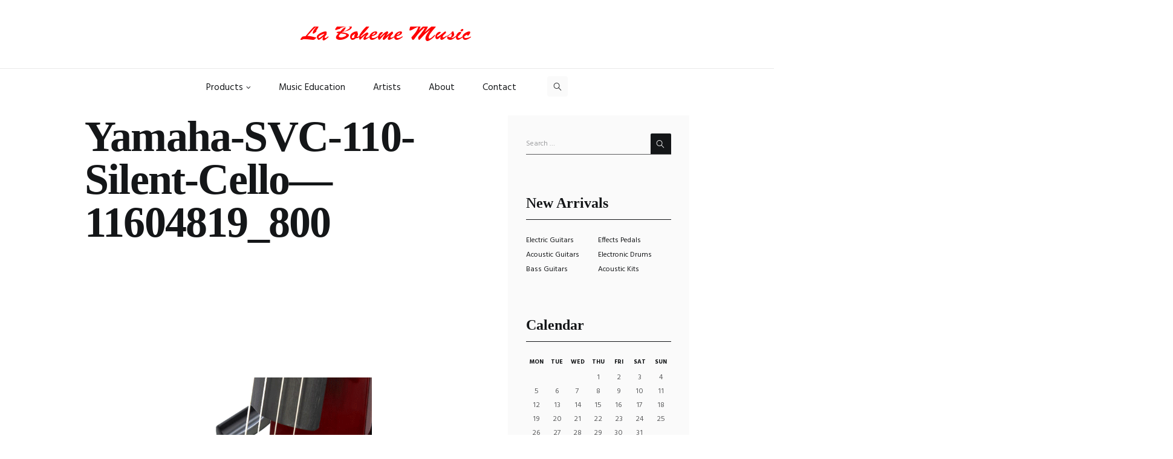

--- FILE ---
content_type: text/html; charset=UTF-8
request_url: https://www.labohememusic.net/?attachment_id=2669
body_size: 17065
content:
<!DOCTYPE html>
<html lang="en-US" class="scheme_original">

<head>
<meta name="google-site-verification" content="tov3-0dIAMP-98NECYKJZyr1dawcPKZgIsEzDpkw_8o" />
	<meta name='robots' content='index, follow, max-image-preview:large, max-snippet:-1, max-video-preview:-1' />
		<meta charset="UTF-8" />
		<meta name="viewport" content="width=device-width, initial-scale=1, maximum-scale=1">
		<meta name="format-detection" content="telephone=no">
	
		<link rel="profile" href="http://gmpg.org/xfn/11" />
		<link rel="pingback" href="https://www.labohememusic.net/xmlrpc.php" />
		
	<!-- This site is optimized with the Yoast SEO plugin v21.3 - https://yoast.com/wordpress/plugins/seo/ -->
	<title>Yamaha-SVC-110-Silent-Cello-11604819_800 - LaBoheme</title>
	<link rel="canonical" href="https://www.labohememusic.net/" />
	<meta property="og:locale" content="en_US" />
	<meta property="og:type" content="article" />
	<meta property="og:title" content="Yamaha-SVC-110-Silent-Cello-11604819_800 - LaBoheme" />
	<meta property="og:url" content="https://www.labohememusic.net/" />
	<meta property="og:site_name" content="LaBoheme" />
	<meta property="og:image" content="https://www.labohememusic.net" />
	<meta property="og:image:width" content="980" />
	<meta property="og:image:height" content="1280" />
	<meta property="og:image:type" content="image/png" />
	<meta name="twitter:card" content="summary_large_image" />
	<script type="application/ld+json" class="yoast-schema-graph">{"@context":"https://schema.org","@graph":[{"@type":"WebPage","@id":"https://www.labohememusic.net/","url":"https://www.labohememusic.net/","name":"Yamaha-SVC-110-Silent-Cello-11604819_800 - LaBoheme","isPartOf":{"@id":"https://www.labohememusic.net/#website"},"primaryImageOfPage":{"@id":"https://www.labohememusic.net/#primaryimage"},"image":{"@id":"https://www.labohememusic.net/#primaryimage"},"thumbnailUrl":"https://www.labohememusic.net/wp-content/uploads/2017/04/Yamaha-SVC-110-Silent-Cello-11604819_800.png","datePublished":"2017-04-11T10:07:43+00:00","dateModified":"2017-04-11T10:07:43+00:00","breadcrumb":{"@id":"https://www.labohememusic.net/#breadcrumb"},"inLanguage":"en-US","potentialAction":[{"@type":"ReadAction","target":["https://www.labohememusic.net/"]}]},{"@type":"ImageObject","inLanguage":"en-US","@id":"https://www.labohememusic.net/#primaryimage","url":"https://www.labohememusic.net/wp-content/uploads/2017/04/Yamaha-SVC-110-Silent-Cello-11604819_800.png","contentUrl":"https://www.labohememusic.net/wp-content/uploads/2017/04/Yamaha-SVC-110-Silent-Cello-11604819_800.png","width":980,"height":1280},{"@type":"BreadcrumbList","@id":"https://www.labohememusic.net/#breadcrumb","itemListElement":[{"@type":"ListItem","position":1,"name":"Home","item":"https://www.labohememusic.net/"},{"@type":"ListItem","position":2,"name":"Yamaha SVC110 Silent Cello","item":"https://www.labohememusic.net/product/yamaha-svc110/"},{"@type":"ListItem","position":3,"name":"Yamaha-SVC-110-Silent-Cello&#8212;11604819_800"}]},{"@type":"WebSite","@id":"https://www.labohememusic.net/#website","url":"https://www.labohememusic.net/","name":"LaBoheme","description":"","publisher":{"@id":"https://www.labohememusic.net/#organization"},"potentialAction":[{"@type":"SearchAction","target":{"@type":"EntryPoint","urlTemplate":"https://www.labohememusic.net/?s={search_term_string}"},"query-input":"required name=search_term_string"}],"inLanguage":"en-US"},{"@type":"Organization","@id":"https://www.labohememusic.net/#organization","name":"La Boheme Music","url":"https://www.labohememusic.net/","logo":{"@type":"ImageObject","inLanguage":"en-US","@id":"https://www.labohememusic.net/#/schema/logo/image/","url":"http://www.labohememusic.net/wp-content/uploads/2018/01/logo41.png","contentUrl":"http://www.labohememusic.net/wp-content/uploads/2018/01/logo41.png","width":450,"height":351,"caption":"La Boheme Music"},"image":{"@id":"https://www.labohememusic.net/#/schema/logo/image/"}}]}</script>
	<!-- / Yoast SEO plugin. -->


<link rel='dns-prefetch' href='//fonts.googleapis.com' />
<link rel="alternate" type="application/rss+xml" title="LaBoheme &raquo; Feed" href="https://www.labohememusic.net/feed/" />
<script type="text/javascript">
window._wpemojiSettings = {"baseUrl":"https:\/\/s.w.org\/images\/core\/emoji\/14.0.0\/72x72\/","ext":".png","svgUrl":"https:\/\/s.w.org\/images\/core\/emoji\/14.0.0\/svg\/","svgExt":".svg","source":{"concatemoji":"https:\/\/www.labohememusic.net\/wp-includes\/js\/wp-emoji-release.min.js?ver=6.3.7"}};
/*! This file is auto-generated */
!function(i,n){var o,s,e;function c(e){try{var t={supportTests:e,timestamp:(new Date).valueOf()};sessionStorage.setItem(o,JSON.stringify(t))}catch(e){}}function p(e,t,n){e.clearRect(0,0,e.canvas.width,e.canvas.height),e.fillText(t,0,0);var t=new Uint32Array(e.getImageData(0,0,e.canvas.width,e.canvas.height).data),r=(e.clearRect(0,0,e.canvas.width,e.canvas.height),e.fillText(n,0,0),new Uint32Array(e.getImageData(0,0,e.canvas.width,e.canvas.height).data));return t.every(function(e,t){return e===r[t]})}function u(e,t,n){switch(t){case"flag":return n(e,"\ud83c\udff3\ufe0f\u200d\u26a7\ufe0f","\ud83c\udff3\ufe0f\u200b\u26a7\ufe0f")?!1:!n(e,"\ud83c\uddfa\ud83c\uddf3","\ud83c\uddfa\u200b\ud83c\uddf3")&&!n(e,"\ud83c\udff4\udb40\udc67\udb40\udc62\udb40\udc65\udb40\udc6e\udb40\udc67\udb40\udc7f","\ud83c\udff4\u200b\udb40\udc67\u200b\udb40\udc62\u200b\udb40\udc65\u200b\udb40\udc6e\u200b\udb40\udc67\u200b\udb40\udc7f");case"emoji":return!n(e,"\ud83e\udef1\ud83c\udffb\u200d\ud83e\udef2\ud83c\udfff","\ud83e\udef1\ud83c\udffb\u200b\ud83e\udef2\ud83c\udfff")}return!1}function f(e,t,n){var r="undefined"!=typeof WorkerGlobalScope&&self instanceof WorkerGlobalScope?new OffscreenCanvas(300,150):i.createElement("canvas"),a=r.getContext("2d",{willReadFrequently:!0}),o=(a.textBaseline="top",a.font="600 32px Arial",{});return e.forEach(function(e){o[e]=t(a,e,n)}),o}function t(e){var t=i.createElement("script");t.src=e,t.defer=!0,i.head.appendChild(t)}"undefined"!=typeof Promise&&(o="wpEmojiSettingsSupports",s=["flag","emoji"],n.supports={everything:!0,everythingExceptFlag:!0},e=new Promise(function(e){i.addEventListener("DOMContentLoaded",e,{once:!0})}),new Promise(function(t){var n=function(){try{var e=JSON.parse(sessionStorage.getItem(o));if("object"==typeof e&&"number"==typeof e.timestamp&&(new Date).valueOf()<e.timestamp+604800&&"object"==typeof e.supportTests)return e.supportTests}catch(e){}return null}();if(!n){if("undefined"!=typeof Worker&&"undefined"!=typeof OffscreenCanvas&&"undefined"!=typeof URL&&URL.createObjectURL&&"undefined"!=typeof Blob)try{var e="postMessage("+f.toString()+"("+[JSON.stringify(s),u.toString(),p.toString()].join(",")+"));",r=new Blob([e],{type:"text/javascript"}),a=new Worker(URL.createObjectURL(r),{name:"wpTestEmojiSupports"});return void(a.onmessage=function(e){c(n=e.data),a.terminate(),t(n)})}catch(e){}c(n=f(s,u,p))}t(n)}).then(function(e){for(var t in e)n.supports[t]=e[t],n.supports.everything=n.supports.everything&&n.supports[t],"flag"!==t&&(n.supports.everythingExceptFlag=n.supports.everythingExceptFlag&&n.supports[t]);n.supports.everythingExceptFlag=n.supports.everythingExceptFlag&&!n.supports.flag,n.DOMReady=!1,n.readyCallback=function(){n.DOMReady=!0}}).then(function(){return e}).then(function(){var e;n.supports.everything||(n.readyCallback(),(e=n.source||{}).concatemoji?t(e.concatemoji):e.wpemoji&&e.twemoji&&(t(e.twemoji),t(e.wpemoji)))}))}((window,document),window._wpemojiSettings);
</script>
<style type="text/css">
img.wp-smiley,
img.emoji {
	display: inline !important;
	border: none !important;
	box-shadow: none !important;
	height: 1em !important;
	width: 1em !important;
	margin: 0 0.07em !important;
	vertical-align: -0.1em !important;
	background: none !important;
	padding: 0 !important;
}
</style>
	<link property="stylesheet" rel='stylesheet' id='wp-block-library-css' href='https://www.labohememusic.net/wp-includes/css/dist/block-library/style.min.css?ver=6.3.7' type='text/css' media='all' />
<style id='classic-theme-styles-inline-css' type='text/css'>
/*! This file is auto-generated */
.wp-block-button__link{color:#fff;background-color:#32373c;border-radius:9999px;box-shadow:none;text-decoration:none;padding:calc(.667em + 2px) calc(1.333em + 2px);font-size:1.125em}.wp-block-file__button{background:#32373c;color:#fff;text-decoration:none}
</style>
<style id='global-styles-inline-css' type='text/css'>
body{--wp--preset--color--black: #000000;--wp--preset--color--cyan-bluish-gray: #abb8c3;--wp--preset--color--white: #ffffff;--wp--preset--color--pale-pink: #f78da7;--wp--preset--color--vivid-red: #cf2e2e;--wp--preset--color--luminous-vivid-orange: #ff6900;--wp--preset--color--luminous-vivid-amber: #fcb900;--wp--preset--color--light-green-cyan: #7bdcb5;--wp--preset--color--vivid-green-cyan: #00d084;--wp--preset--color--pale-cyan-blue: #8ed1fc;--wp--preset--color--vivid-cyan-blue: #0693e3;--wp--preset--color--vivid-purple: #9b51e0;--wp--preset--gradient--vivid-cyan-blue-to-vivid-purple: linear-gradient(135deg,rgba(6,147,227,1) 0%,rgb(155,81,224) 100%);--wp--preset--gradient--light-green-cyan-to-vivid-green-cyan: linear-gradient(135deg,rgb(122,220,180) 0%,rgb(0,208,130) 100%);--wp--preset--gradient--luminous-vivid-amber-to-luminous-vivid-orange: linear-gradient(135deg,rgba(252,185,0,1) 0%,rgba(255,105,0,1) 100%);--wp--preset--gradient--luminous-vivid-orange-to-vivid-red: linear-gradient(135deg,rgba(255,105,0,1) 0%,rgb(207,46,46) 100%);--wp--preset--gradient--very-light-gray-to-cyan-bluish-gray: linear-gradient(135deg,rgb(238,238,238) 0%,rgb(169,184,195) 100%);--wp--preset--gradient--cool-to-warm-spectrum: linear-gradient(135deg,rgb(74,234,220) 0%,rgb(151,120,209) 20%,rgb(207,42,186) 40%,rgb(238,44,130) 60%,rgb(251,105,98) 80%,rgb(254,248,76) 100%);--wp--preset--gradient--blush-light-purple: linear-gradient(135deg,rgb(255,206,236) 0%,rgb(152,150,240) 100%);--wp--preset--gradient--blush-bordeaux: linear-gradient(135deg,rgb(254,205,165) 0%,rgb(254,45,45) 50%,rgb(107,0,62) 100%);--wp--preset--gradient--luminous-dusk: linear-gradient(135deg,rgb(255,203,112) 0%,rgb(199,81,192) 50%,rgb(65,88,208) 100%);--wp--preset--gradient--pale-ocean: linear-gradient(135deg,rgb(255,245,203) 0%,rgb(182,227,212) 50%,rgb(51,167,181) 100%);--wp--preset--gradient--electric-grass: linear-gradient(135deg,rgb(202,248,128) 0%,rgb(113,206,126) 100%);--wp--preset--gradient--midnight: linear-gradient(135deg,rgb(2,3,129) 0%,rgb(40,116,252) 100%);--wp--preset--font-size--small: 13px;--wp--preset--font-size--medium: 20px;--wp--preset--font-size--large: 36px;--wp--preset--font-size--x-large: 42px;--wp--preset--spacing--20: 0.44rem;--wp--preset--spacing--30: 0.67rem;--wp--preset--spacing--40: 1rem;--wp--preset--spacing--50: 1.5rem;--wp--preset--spacing--60: 2.25rem;--wp--preset--spacing--70: 3.38rem;--wp--preset--spacing--80: 5.06rem;--wp--preset--shadow--natural: 6px 6px 9px rgba(0, 0, 0, 0.2);--wp--preset--shadow--deep: 12px 12px 50px rgba(0, 0, 0, 0.4);--wp--preset--shadow--sharp: 6px 6px 0px rgba(0, 0, 0, 0.2);--wp--preset--shadow--outlined: 6px 6px 0px -3px rgba(255, 255, 255, 1), 6px 6px rgba(0, 0, 0, 1);--wp--preset--shadow--crisp: 6px 6px 0px rgba(0, 0, 0, 1);}:where(.is-layout-flex){gap: 0.5em;}:where(.is-layout-grid){gap: 0.5em;}body .is-layout-flow > .alignleft{float: left;margin-inline-start: 0;margin-inline-end: 2em;}body .is-layout-flow > .alignright{float: right;margin-inline-start: 2em;margin-inline-end: 0;}body .is-layout-flow > .aligncenter{margin-left: auto !important;margin-right: auto !important;}body .is-layout-constrained > .alignleft{float: left;margin-inline-start: 0;margin-inline-end: 2em;}body .is-layout-constrained > .alignright{float: right;margin-inline-start: 2em;margin-inline-end: 0;}body .is-layout-constrained > .aligncenter{margin-left: auto !important;margin-right: auto !important;}body .is-layout-constrained > :where(:not(.alignleft):not(.alignright):not(.alignfull)){max-width: var(--wp--style--global--content-size);margin-left: auto !important;margin-right: auto !important;}body .is-layout-constrained > .alignwide{max-width: var(--wp--style--global--wide-size);}body .is-layout-flex{display: flex;}body .is-layout-flex{flex-wrap: wrap;align-items: center;}body .is-layout-flex > *{margin: 0;}body .is-layout-grid{display: grid;}body .is-layout-grid > *{margin: 0;}:where(.wp-block-columns.is-layout-flex){gap: 2em;}:where(.wp-block-columns.is-layout-grid){gap: 2em;}:where(.wp-block-post-template.is-layout-flex){gap: 1.25em;}:where(.wp-block-post-template.is-layout-grid){gap: 1.25em;}.has-black-color{color: var(--wp--preset--color--black) !important;}.has-cyan-bluish-gray-color{color: var(--wp--preset--color--cyan-bluish-gray) !important;}.has-white-color{color: var(--wp--preset--color--white) !important;}.has-pale-pink-color{color: var(--wp--preset--color--pale-pink) !important;}.has-vivid-red-color{color: var(--wp--preset--color--vivid-red) !important;}.has-luminous-vivid-orange-color{color: var(--wp--preset--color--luminous-vivid-orange) !important;}.has-luminous-vivid-amber-color{color: var(--wp--preset--color--luminous-vivid-amber) !important;}.has-light-green-cyan-color{color: var(--wp--preset--color--light-green-cyan) !important;}.has-vivid-green-cyan-color{color: var(--wp--preset--color--vivid-green-cyan) !important;}.has-pale-cyan-blue-color{color: var(--wp--preset--color--pale-cyan-blue) !important;}.has-vivid-cyan-blue-color{color: var(--wp--preset--color--vivid-cyan-blue) !important;}.has-vivid-purple-color{color: var(--wp--preset--color--vivid-purple) !important;}.has-black-background-color{background-color: var(--wp--preset--color--black) !important;}.has-cyan-bluish-gray-background-color{background-color: var(--wp--preset--color--cyan-bluish-gray) !important;}.has-white-background-color{background-color: var(--wp--preset--color--white) !important;}.has-pale-pink-background-color{background-color: var(--wp--preset--color--pale-pink) !important;}.has-vivid-red-background-color{background-color: var(--wp--preset--color--vivid-red) !important;}.has-luminous-vivid-orange-background-color{background-color: var(--wp--preset--color--luminous-vivid-orange) !important;}.has-luminous-vivid-amber-background-color{background-color: var(--wp--preset--color--luminous-vivid-amber) !important;}.has-light-green-cyan-background-color{background-color: var(--wp--preset--color--light-green-cyan) !important;}.has-vivid-green-cyan-background-color{background-color: var(--wp--preset--color--vivid-green-cyan) !important;}.has-pale-cyan-blue-background-color{background-color: var(--wp--preset--color--pale-cyan-blue) !important;}.has-vivid-cyan-blue-background-color{background-color: var(--wp--preset--color--vivid-cyan-blue) !important;}.has-vivid-purple-background-color{background-color: var(--wp--preset--color--vivid-purple) !important;}.has-black-border-color{border-color: var(--wp--preset--color--black) !important;}.has-cyan-bluish-gray-border-color{border-color: var(--wp--preset--color--cyan-bluish-gray) !important;}.has-white-border-color{border-color: var(--wp--preset--color--white) !important;}.has-pale-pink-border-color{border-color: var(--wp--preset--color--pale-pink) !important;}.has-vivid-red-border-color{border-color: var(--wp--preset--color--vivid-red) !important;}.has-luminous-vivid-orange-border-color{border-color: var(--wp--preset--color--luminous-vivid-orange) !important;}.has-luminous-vivid-amber-border-color{border-color: var(--wp--preset--color--luminous-vivid-amber) !important;}.has-light-green-cyan-border-color{border-color: var(--wp--preset--color--light-green-cyan) !important;}.has-vivid-green-cyan-border-color{border-color: var(--wp--preset--color--vivid-green-cyan) !important;}.has-pale-cyan-blue-border-color{border-color: var(--wp--preset--color--pale-cyan-blue) !important;}.has-vivid-cyan-blue-border-color{border-color: var(--wp--preset--color--vivid-cyan-blue) !important;}.has-vivid-purple-border-color{border-color: var(--wp--preset--color--vivid-purple) !important;}.has-vivid-cyan-blue-to-vivid-purple-gradient-background{background: var(--wp--preset--gradient--vivid-cyan-blue-to-vivid-purple) !important;}.has-light-green-cyan-to-vivid-green-cyan-gradient-background{background: var(--wp--preset--gradient--light-green-cyan-to-vivid-green-cyan) !important;}.has-luminous-vivid-amber-to-luminous-vivid-orange-gradient-background{background: var(--wp--preset--gradient--luminous-vivid-amber-to-luminous-vivid-orange) !important;}.has-luminous-vivid-orange-to-vivid-red-gradient-background{background: var(--wp--preset--gradient--luminous-vivid-orange-to-vivid-red) !important;}.has-very-light-gray-to-cyan-bluish-gray-gradient-background{background: var(--wp--preset--gradient--very-light-gray-to-cyan-bluish-gray) !important;}.has-cool-to-warm-spectrum-gradient-background{background: var(--wp--preset--gradient--cool-to-warm-spectrum) !important;}.has-blush-light-purple-gradient-background{background: var(--wp--preset--gradient--blush-light-purple) !important;}.has-blush-bordeaux-gradient-background{background: var(--wp--preset--gradient--blush-bordeaux) !important;}.has-luminous-dusk-gradient-background{background: var(--wp--preset--gradient--luminous-dusk) !important;}.has-pale-ocean-gradient-background{background: var(--wp--preset--gradient--pale-ocean) !important;}.has-electric-grass-gradient-background{background: var(--wp--preset--gradient--electric-grass) !important;}.has-midnight-gradient-background{background: var(--wp--preset--gradient--midnight) !important;}.has-small-font-size{font-size: var(--wp--preset--font-size--small) !important;}.has-medium-font-size{font-size: var(--wp--preset--font-size--medium) !important;}.has-large-font-size{font-size: var(--wp--preset--font-size--large) !important;}.has-x-large-font-size{font-size: var(--wp--preset--font-size--x-large) !important;}
.wp-block-navigation a:where(:not(.wp-element-button)){color: inherit;}
:where(.wp-block-post-template.is-layout-flex){gap: 1.25em;}:where(.wp-block-post-template.is-layout-grid){gap: 1.25em;}
:where(.wp-block-columns.is-layout-flex){gap: 2em;}:where(.wp-block-columns.is-layout-grid){gap: 2em;}
.wp-block-pullquote{font-size: 1.5em;line-height: 1.6;}
</style>
<link property="stylesheet" rel='stylesheet' id='woocommerce-layout-css' href='https://www.labohememusic.net/wp-content/plugins/woocommerce/assets/css/woocommerce-layout.css?ver=8.2.0' type='text/css' media='all' />
<link property="stylesheet" rel='stylesheet' id='woocommerce-smallscreen-css' href='https://www.labohememusic.net/wp-content/plugins/woocommerce/assets/css/woocommerce-smallscreen.css?ver=8.2.0' type='text/css' media='only screen and (max-width: 768px)' />
<link property="stylesheet" rel='stylesheet' id='woocommerce-general-css' href='https://www.labohememusic.net/wp-content/plugins/woocommerce/assets/css/woocommerce.css?ver=8.2.0' type='text/css' media='all' />
<style id='woocommerce-inline-inline-css' type='text/css'>
.woocommerce form .form-row .required { visibility: visible; }
</style>
<link property="stylesheet" rel='stylesheet' id='musicplace-font-google_fonts-style-css' href='//fonts.googleapis.com/css?family=Hind%3A300%2C300italic%2C400%2C400italic%2C700%2C700italic%257CVollkorn%3A300%2C300italic%2C400%2C400italic%2C700%2C700italic%257CLato%3A300%2C300italic%2C400%2C400italic%2C700%2C700italic%26subset%3Dlatin%2Clatin-ext&#038;rnd=1614328323' type='text/css' media='all' />
<link property="stylesheet" rel='stylesheet' id='musicplace-fontello-style-css' href='https://www.labohememusic.net/wp-content/themes/musicplace/css/fontello/css/fontello.css?rnd=1205945980' type='text/css' media='all' />
<link property="stylesheet" rel='stylesheet' id='musicplace-main-style-css' href='https://www.labohememusic.net/wp-content/themes/musicplace/style.css?rnd=1466956853' type='text/css' media='all' />
<link property="stylesheet" rel='stylesheet' id='musicplace-animation-style-css' href='https://www.labohememusic.net/wp-content/themes/musicplace/fw/css/core.animation.css?rnd=1074576024' type='text/css' media='all' />
<link property="stylesheet" rel='stylesheet' id='musicplace-shortcodes-style-css' href='https://www.labohememusic.net/wp-content/themes/musicplace/shortcodes/theme.shortcodes.css?rnd=138998393' type='text/css' media='all' />
<link property="stylesheet" rel='stylesheet' id='musicplace-theme-style-css' href='https://www.labohememusic.net/wp-content/themes/musicplace/css/theme.css?rnd=603017841' type='text/css' media='all' />
<style id='musicplace-theme-style-inline-css' type='text/css'>
  .sidebar_outer_logo .logo_main,.top_panel_wrap .logo_main,.top_panel_wrap .logo_fixed{height:30px} .top_panel_wrap .logo{margin-top:10px}
</style>
<link property="stylesheet" rel='stylesheet' id='musicplace-responsive-style-css' href='https://www.labohememusic.net/wp-content/themes/musicplace/css/responsive.css?rnd=1763030405' type='text/css' media='all' />
<link property="stylesheet" rel='stylesheet' id='musicplace-responsive-megamenu-css' href='https://www.labohememusic.net/wp-content/themes/musicplace/css/responsive-megamenu.css?rnd=1896116348' type='text/css' media='all' />
<link property="stylesheet" rel='stylesheet' id='mediaelement-css' href='https://www.labohememusic.net/wp-includes/js/mediaelement/mediaelementplayer-legacy.min.css?ver=4.2.17' type='text/css' media='all' />
<link property="stylesheet" rel='stylesheet' id='wp-mediaelement-css' href='https://www.labohememusic.net/wp-includes/js/mediaelement/wp-mediaelement.min.css?ver=6.3.7' type='text/css' media='all' />
<link property="stylesheet" rel='stylesheet' id='mm-compiled-options-mobmenu-css' href='https://www.labohememusic.net/wp-content/uploads/dynamic-mobmenu.css?ver=2.8.4.2-788' type='text/css' media='all' />
<link property="stylesheet" rel='stylesheet' id='mm-google-webfont-dosis-css' href='//fonts.googleapis.com/css?family=Dosis%3Ainherit%2C400&#038;subset=latin%2Clatin-ext&#038;ver=6.3.7' type='text/css' media='all' />
<link property="stylesheet" rel='stylesheet' id='cssmobmenu-icons-css' href='https://www.labohememusic.net/wp-content/plugins/mobile-menu/includes/css/mobmenu-icons.css?ver=6.3.7' type='text/css' media='all' />
<link property="stylesheet" rel='stylesheet' id='cssmobmenu-css' href='https://www.labohememusic.net/wp-content/plugins/mobile-menu/includes/css/mobmenu.css?ver=2.8.4.2' type='text/css' media='all' />
<script type='text/javascript' src='https://www.labohememusic.net/wp-includes/js/jquery/jquery.min.js?ver=3.7.0' id='jquery-core-js'></script>
<script type='text/javascript' src='https://www.labohememusic.net/wp-includes/js/jquery/jquery-migrate.min.js?ver=3.4.1' id='jquery-migrate-js'></script>
<script type='text/javascript' src='https://www.labohememusic.net/wp-content/plugins/woocommerce/assets/js/jquery-blockui/jquery.blockUI.min.js?ver=2.7.0-wc.8.2.0' id='jquery-blockui-js'></script>
<script type='text/javascript' id='wc-add-to-cart-js-extra'>
/* <![CDATA[ */
var wc_add_to_cart_params = {"ajax_url":"\/wp-admin\/admin-ajax.php","wc_ajax_url":"\/?wc-ajax=%%endpoint%%","i18n_view_cart":"View cart","cart_url":"https:\/\/www.labohememusic.net\/la-boheme\/","is_cart":"","cart_redirect_after_add":"no"};
/* ]]> */
</script>
<script type='text/javascript' src='https://www.labohememusic.net/wp-content/plugins/woocommerce/assets/js/frontend/add-to-cart.min.js?ver=8.2.0' id='wc-add-to-cart-js'></script>
<script type='text/javascript' src='https://www.labohememusic.net/wp-content/plugins/js_composer/assets/js/vendors/woocommerce-add-to-cart.js?ver=4.12' id='vc_woocommerce-add-to-cart-js-js'></script>
<script type='text/javascript' src='https://www.labohememusic.net/wp-content/themes/musicplace/fw/js/photostack/modernizr.min.js?rnd=1204596064' id='musicplace-core-modernizr-script-js'></script>
<script type='text/javascript' src='https://www.labohememusic.net/wp-content/plugins/mobile-menu/includes/js/mobmenu.js?ver=2.8.4.2' id='mobmenujs-js'></script>
<link rel="https://api.w.org/" href="https://www.labohememusic.net/wp-json/" /><link rel="alternate" type="application/json" href="https://www.labohememusic.net/wp-json/wp/v2/media/2669" /><link rel="EditURI" type="application/rsd+xml" title="RSD" href="https://www.labohememusic.net/xmlrpc.php?rsd" />
<meta name="generator" content="WordPress 6.3.7" />
<meta name="generator" content="WooCommerce 8.2.0" />
<link rel='shortlink' href='https://www.labohememusic.net/?p=2669' />
<link rel="alternate" type="application/json+oembed" href="https://www.labohememusic.net/wp-json/oembed/1.0/embed?url=https%3A%2F%2Fwww.labohememusic.net%2F%3Fattachment_id%3D2669" />
<link rel="alternate" type="text/xml+oembed" href="https://www.labohememusic.net/wp-json/oembed/1.0/embed?url=https%3A%2F%2Fwww.labohememusic.net%2F%3Fattachment_id%3D2669&#038;format=xml" />
<style>div.woocommerce-variation-add-to-cart-disabled { display: none ! important; }</style>	<noscript><style>.woocommerce-product-gallery{ opacity: 1 !important; }</style></noscript>
	<meta name="generator" content="Powered by Visual Composer - drag and drop page builder for WordPress."/>
<!--[if lte IE 9]><link rel="stylesheet" type="text/css" href="https://www.labohememusic.net/wp-content/plugins/js_composer/assets/css/vc_lte_ie9.min.css" media="screen"><![endif]--><!--[if IE  8]><link rel="stylesheet" type="text/css" href="https://www.labohememusic.net/wp-content/plugins/js_composer/assets/css/vc-ie8.min.css" media="screen"><![endif]--><meta name="generator" content="Powered by Slider Revolution 6.5.17 - responsive, Mobile-Friendly Slider Plugin for WordPress with comfortable drag and drop interface." />
<script>function setREVStartSize(e){
			//window.requestAnimationFrame(function() {
				window.RSIW = window.RSIW===undefined ? window.innerWidth : window.RSIW;
				window.RSIH = window.RSIH===undefined ? window.innerHeight : window.RSIH;
				try {
					var pw = document.getElementById(e.c).parentNode.offsetWidth,
						newh;
					pw = pw===0 || isNaN(pw) ? window.RSIW : pw;
					e.tabw = e.tabw===undefined ? 0 : parseInt(e.tabw);
					e.thumbw = e.thumbw===undefined ? 0 : parseInt(e.thumbw);
					e.tabh = e.tabh===undefined ? 0 : parseInt(e.tabh);
					e.thumbh = e.thumbh===undefined ? 0 : parseInt(e.thumbh);
					e.tabhide = e.tabhide===undefined ? 0 : parseInt(e.tabhide);
					e.thumbhide = e.thumbhide===undefined ? 0 : parseInt(e.thumbhide);
					e.mh = e.mh===undefined || e.mh=="" || e.mh==="auto" ? 0 : parseInt(e.mh,0);
					if(e.layout==="fullscreen" || e.l==="fullscreen")
						newh = Math.max(e.mh,window.RSIH);
					else{
						e.gw = Array.isArray(e.gw) ? e.gw : [e.gw];
						for (var i in e.rl) if (e.gw[i]===undefined || e.gw[i]===0) e.gw[i] = e.gw[i-1];
						e.gh = e.el===undefined || e.el==="" || (Array.isArray(e.el) && e.el.length==0)? e.gh : e.el;
						e.gh = Array.isArray(e.gh) ? e.gh : [e.gh];
						for (var i in e.rl) if (e.gh[i]===undefined || e.gh[i]===0) e.gh[i] = e.gh[i-1];
											
						var nl = new Array(e.rl.length),
							ix = 0,
							sl;
						e.tabw = e.tabhide>=pw ? 0 : e.tabw;
						e.thumbw = e.thumbhide>=pw ? 0 : e.thumbw;
						e.tabh = e.tabhide>=pw ? 0 : e.tabh;
						e.thumbh = e.thumbhide>=pw ? 0 : e.thumbh;
						for (var i in e.rl) nl[i] = e.rl[i]<window.RSIW ? 0 : e.rl[i];
						sl = nl[0];
						for (var i in nl) if (sl>nl[i] && nl[i]>0) { sl = nl[i]; ix=i;}
						var m = pw>(e.gw[ix]+e.tabw+e.thumbw) ? 1 : (pw-(e.tabw+e.thumbw)) / (e.gw[ix]);
						newh =  (e.gh[ix] * m) + (e.tabh + e.thumbh);
					}
					var el = document.getElementById(e.c);
					if (el!==null && el) el.style.height = newh+"px";
					el = document.getElementById(e.c+"_wrapper");
					if (el!==null && el) {
						el.style.height = newh+"px";
						el.style.display = "block";
					}
				} catch(e){
					console.log("Failure at Presize of Slider:" + e)
				}
			//});
		  };</script>
		<style type="text/css" id="wp-custom-css">
			/*
You can add your own CSS here.

Click the help icon above to learn more.
*/



.scheme_original figure figcaption, .scheme_original .sc_image figcaption {
    background-color: transparent;
}

.logo .logo_text {
    font-family: "Brush", serif !important;
font-size: 2.7271em;
    line-height: 0.75em;
    font-weight: 300;
	}

.scheme_original .logo .logo_text {
    color: red;
}

@font-face {
	font-family: Brush;  
	src: url(https://www.labohememusic.net/wp-content/themes/musicplace/06310_BrushScript.ttf);  
	font-weight: normal;  
}

.njoftim {
    font-size: 16px;
    line-height: 1.5;
    margin: 10px 0 20px;
    text-align: center;
    font-family: EuropaGroMed, sans-serif;
    background: #fff;
    margin-bottom: 30px;
    border-style: solid;
    border-width: 3px;
    border-color: rgb(255, 80, 80);
    border-radius: 20px;
    background-image: -webkit-linear-gradient( 90deg, rgb(255 202 202 / 49%) 0%, rgb(255 232 232 / 60%) 99%);
    box-shadow: 0px 4px 6px 1px rgb(255 65 65 / 16%);
    padding: 12px 10px 10px;
    letter-spacing: 0.5px;
}

.woocommerce-products-header { display: none; }

.header_mobile .menu_button {
    left: auto;
    right: -10px !important;
}

		</style>
		<noscript><style type="text/css"> .wpb_animate_when_almost_visible { opacity: 1; }</style></noscript></head>

<body class="attachment attachment-template-default single single-attachment postid-2669 attachmentid-2669 attachment-png theme-musicplace woocommerce-no-js musicplace_body body_style_wide body_filled article_style_stretch layout_single-standard template_single-standard scheme_original top_panel_show top_panel_above sidebar_show sidebar_right sidebar_outer_hide wpb-js-composer js-comp-ver-4.12 vc_responsive mob-menu-slideout">

	<a id="toc_home" class="sc_anchor" title="Home" data-description="&lt;i&gt;Return to Home&lt;/i&gt; - &lt;br&gt;navigate to home page of the site" data-icon="icon-home" data-url="https://www.labohememusic.net/" data-separator="yes"></a><a id="toc_top" class="sc_anchor" title="To Top" data-description="&lt;i&gt;Back to top&lt;/i&gt; - &lt;br&gt;scroll to top of the page" data-icon="icon-double-up" data-url="" data-separator="yes"></a>
	
	
	
	<div class="body_wrap">

			<div class="page_wrap">

			
		<div class="top_panel_fixed_wrap"></div>

		<header class="top_panel_wrap top_panel_style_5 scheme_original">
			<div class="top_panel_wrap_inner top_panel_inner_style_5 top_panel_position_above">
			
						 
			
			<div class="top_panel_middle" >
				<div class="content_wrap">
					<div class="contact_logo">
								<div class="logo">
			<a href="https://www.labohememusic.net/"><div class="logo_text">La Boheme Music</div></a>
		</div>
							</div>
					<div class="menu_main_wrap clearfix">
						<nav class="menu_main_nav_area menu_hover_zoom_line">
							<ul id="menu_main" class="menu_main_nav"><li id="menu-item-12013" class="menu-item menu-item-type-custom menu-item-object-custom menu-item-has-children menu-item-12013"><a href="#"><span>Products</span></a>
<ul class="sub-menu">
	<li id="menu-item-12018" class="menu-item menu-item-type-custom menu-item-object-custom menu-item-has-children menu-item-12018"><a href="http://www.labohememusic.net/pianos-keyboards/"><span>Pianos</span></a>
	<ul class="sub-menu">
		<li id="menu-item-12030" class="menu-item menu-item-type-custom menu-item-object-custom menu-item-12030"><a href="http://www.labohememusic.net/product-category/premium-pianos/"><span>Premium Pianos</span></a></li>
		<li id="menu-item-12031" class="menu-item menu-item-type-custom menu-item-object-custom menu-item-12031"><a href="http://www.labohememusic.net/product-category/grand-pianos/"><span>Grand Pianos</span></a></li>
		<li id="menu-item-12032" class="menu-item menu-item-type-custom menu-item-object-custom menu-item-12032"><a href="http://www.labohememusic.net/product-category/disklavier/"><span>Disklavier</span></a></li>
		<li id="menu-item-12033" class="menu-item menu-item-type-custom menu-item-object-custom menu-item-12033"><a href="http://www.labohememusic.net/product-category/upright-pianos/"><span>Upright Pianos</span></a></li>
		<li id="menu-item-12034" class="menu-item menu-item-type-custom menu-item-object-custom menu-item-12034"><a href="http://www.labohememusic.net/product-category/digital-pianos/"><span>Digital Pianos</span></a></li>
		<li id="menu-item-12035" class="menu-item menu-item-type-custom menu-item-object-custom menu-item-12035"><a href="http://www.labohememusic.net/product-category/silent-piano/"><span>Silent Pianos</span></a></li>
		<li id="menu-item-12036" class="menu-item menu-item-type-custom menu-item-object-custom menu-item-12036"><a href="http://www.labohememusic.net/product-category/stage-pianos/"><span>Stage Pianos</span></a></li>
		<li id="menu-item-12037" class="menu-item menu-item-type-custom menu-item-object-custom menu-item-12037"><a href="http://www.labohememusic.net/product-category/accessories-for-pianos-keyboards/"><span>Accessories</span></a></li>
	</ul>
</li>
	<li id="menu-item-12019" class="menu-item menu-item-type-custom menu-item-object-custom menu-item-has-children menu-item-12019"><a href="http://www.labohememusic.net/keyboards/"><span>Keyboards</span></a>
	<ul class="sub-menu">
		<li id="menu-item-12038" class="menu-item menu-item-type-custom menu-item-object-custom menu-item-12038"><a href="http://www.labohememusic.net/product-category/arranger-workstations/"><span>Arranger Workstations</span></a></li>
		<li id="menu-item-12039" class="menu-item menu-item-type-custom menu-item-object-custom menu-item-12039"><a href="http://www.labohememusic.net/product-category/digital-keyboards/"><span>Digital Keyboards</span></a></li>
		<li id="menu-item-12040" class="menu-item menu-item-type-custom menu-item-object-custom menu-item-12040"><a href="http://www.labohememusic.net/product-category/portable-grand/"><span>Portable Grand</span></a></li>
		<li id="menu-item-12041" class="menu-item menu-item-type-custom menu-item-object-custom menu-item-12041"><a href="http://www.labohememusic.net/product-category/synthesizers/"><span>Synthesizers</span></a></li>
		<li id="menu-item-12042" class="menu-item menu-item-type-custom menu-item-object-custom menu-item-12042"><a href="http://www.labohememusic.net/product-category/recording/midi-controllers/"><span>MIDI Controllers</span></a></li>
		<li id="menu-item-12043" class="menu-item menu-item-type-custom menu-item-object-custom menu-item-12043"><a href="http://www.labohememusic.net/product-category/accessories-for-keyboards/"><span>Accessories</span></a></li>
	</ul>
</li>
	<li id="menu-item-12020" class="menu-item menu-item-type-custom menu-item-object-custom menu-item-has-children menu-item-12020"><a href="http://www.labohememusic.net/acoustic-guitars/"><span>Acoustic Guitars</span></a>
	<ul class="sub-menu">
		<li id="menu-item-12047" class="menu-item menu-item-type-custom menu-item-object-custom menu-item-12047"><a href="http://www.labohememusic.net/product-category/acoustic-guitars/"><span>Acoustic Guitars</span></a></li>
		<li id="menu-item-12048" class="menu-item menu-item-type-custom menu-item-object-custom menu-item-12048"><a href="http://www.labohememusic.net/product-category/classical-guitars/"><span>Classic Guitars</span></a></li>
		<li id="menu-item-12049" class="menu-item menu-item-type-custom menu-item-object-custom menu-item-12049"><a href="http://www.labohememusic.net/product-category/electric-nylon-guitars/"><span>Electric Nylon Guitars</span></a></li>
		<li id="menu-item-12050" class="menu-item menu-item-type-custom menu-item-object-custom menu-item-12050"><a href="http://www.labohememusic.net/product-category/electric-acoustic-guitars/"><span>Electric Acoustic Guitars</span></a></li>
		<li id="menu-item-12051" class="menu-item menu-item-type-custom menu-item-object-custom menu-item-12051"><a href="http://www.labohememusic.net/product-category/silent-guitars/"><span>Silent Guitars</span></a></li>
		<li id="menu-item-12052" class="menu-item menu-item-type-custom menu-item-object-custom menu-item-12052"><a href="http://www.labohememusic.net/product-category/accessories-for-guitars-basses/"><span>Accessories</span></a></li>
	</ul>
</li>
	<li id="menu-item-12021" class="menu-item menu-item-type-custom menu-item-object-custom menu-item-has-children menu-item-12021"><a href="http://www.labohememusic.net/electric-guitars/"><span>Electric Guitars</span></a>
	<ul class="sub-menu">
		<li id="menu-item-12053" class="menu-item menu-item-type-custom menu-item-object-custom menu-item-12053"><a href="http://www.labohememusic.net/product-category/electric-guitars/"><span>Electric Guitars</span></a></li>
		<li id="menu-item-12054" class="menu-item menu-item-type-custom menu-item-object-custom menu-item-12054"><a href="http://www.labohememusic.net/product-category/electric-guitars-custom/"><span>Electric Guitars Custom</span></a></li>
		<li id="menu-item-12055" class="menu-item menu-item-type-custom menu-item-object-custom menu-item-12055"><a href="http://www.labohememusic.net/product-category/electric-guitars-signature/"><span>Electric Guitars Signature</span></a></li>
		<li id="menu-item-12056" class="menu-item menu-item-type-custom menu-item-object-custom menu-item-12056"><a href="http://www.labohememusic.net/product-category/electric-guitars-custom/"><span>Electric Bass Guitars</span></a></li>
		<li id="menu-item-12057" class="menu-item menu-item-type-custom menu-item-object-custom menu-item-12057"><a href="http://www.labohememusic.net/product-category/amplifiers/"><span>Amplifiers Guitars</span></a></li>
		<li id="menu-item-12058" class="menu-item menu-item-type-custom menu-item-object-custom menu-item-12058"><a href="http://www.labohememusic.net/product-category/pedal-effects/"><span>Pedal Effects</span></a></li>
	</ul>
</li>
	<li id="menu-item-12022" class="menu-item menu-item-type-custom menu-item-object-custom menu-item-has-children menu-item-12022"><a href="http://www.labohememusic.net/brass/"><span>Brass</span></a>
	<ul class="sub-menu">
		<li id="menu-item-12059" class="menu-item menu-item-type-custom menu-item-object-custom menu-item-12059"><a href="http://www.labohememusic.net/product-category/trumpets/"><span>Trumpets</span></a></li>
		<li id="menu-item-12060" class="menu-item menu-item-type-custom menu-item-object-custom menu-item-12060"><a href="http://www.labohememusic.net/product-category/flugelhorns/"><span>Flugelhorns</span></a></li>
		<li id="menu-item-12061" class="menu-item menu-item-type-custom menu-item-object-custom menu-item-12061"><a href="http://www.labohememusic.net/product-category/horns/"><span>Horns</span></a></li>
		<li id="menu-item-12062" class="menu-item menu-item-type-custom menu-item-object-custom menu-item-12062"><a href="http://www.labohememusic.net/product-category/trombones/"><span>Trombones</span></a></li>
		<li id="menu-item-12063" class="menu-item menu-item-type-custom menu-item-object-custom menu-item-12063"><a href="http://www.labohememusic.net/product-category/euphoniums/"><span>Euphoniums</span></a></li>
		<li id="menu-item-12064" class="menu-item menu-item-type-custom menu-item-object-custom menu-item-12064"><a href="http://www.labohememusic.net/product-category/tubas-euphoniums/"><span>Tubas</span></a></li>
	</ul>
</li>
	<li id="menu-item-12023" class="menu-item menu-item-type-custom menu-item-object-custom menu-item-has-children menu-item-12023"><a href="http://www.labohememusic.net/winds/"><span>Winds</span></a>
	<ul class="sub-menu">
		<li id="menu-item-12065" class="menu-item menu-item-type-custom menu-item-object-custom menu-item-12065"><a href="http://www.labohememusic.net/product-category/flutes/"><span>Flutes</span></a></li>
		<li id="menu-item-12066" class="menu-item menu-item-type-custom menu-item-object-custom menu-item-12066"><a href="http://www.labohememusic.net/product-category/clarinets/"><span>Clarinets</span></a></li>
		<li id="menu-item-12067" class="menu-item menu-item-type-custom menu-item-object-custom menu-item-12067"><a href="http://www.labohememusic.net/product-category/oboes/"><span>Oboes</span></a></li>
		<li id="menu-item-12068" class="menu-item menu-item-type-custom menu-item-object-custom menu-item-12068"><a href="http://www.labohememusic.net/product-category/recorders/"><span>Recorders</span></a></li>
		<li id="menu-item-12069" class="menu-item menu-item-type-custom menu-item-object-custom menu-item-12069"><a href="http://www.labohememusic.net/product-category/saxophones/"><span>Saxophones</span></a></li>
		<li id="menu-item-12070" class="menu-item menu-item-type-custom menu-item-object-custom menu-item-12070"><a href="https://www.labohememusic.net/product-category/accessories-for-brass-winds/"><span>Accessories</span></a></li>
	</ul>
</li>
	<li id="menu-item-12024" class="menu-item menu-item-type-custom menu-item-object-custom menu-item-has-children menu-item-12024"><a href="http://www.labohememusic.net/strings/"><span>Strings</span></a>
	<ul class="sub-menu">
		<li id="menu-item-12071" class="menu-item menu-item-type-custom menu-item-object-custom menu-item-12071"><a href="http://www.labohememusic.net/product-category/violins/"><span>Violin</span></a></li>
		<li id="menu-item-12072" class="menu-item menu-item-type-custom menu-item-object-custom menu-item-12072"><a href="http://www.labohememusic.net/product-category/silent-viola/"><span>Viola</span></a></li>
		<li id="menu-item-12073" class="menu-item menu-item-type-custom menu-item-object-custom menu-item-12073"><a href="http://www.labohememusic.net/product-category/cellos/"><span>Cellos</span></a></li>
		<li id="menu-item-12075" class="menu-item menu-item-type-custom menu-item-object-custom menu-item-12075"><a href="http://www.labohememusic.net/product-category/electric-violin"><span>Electric Violin</span></a></li>
		<li id="menu-item-12074" class="menu-item menu-item-type-custom menu-item-object-custom menu-item-12074"><a href="http://www.labohememusic.net/product-category/Cbass/"><span>Cbass</span></a></li>
		<li id="menu-item-12076" class="menu-item menu-item-type-custom menu-item-object-custom menu-item-12076"><a href="http://www.labohememusic.net/product-category/accessories-for-strings/"><span>Accessories</span></a></li>
	</ul>
</li>
	<li id="menu-item-12025" class="menu-item menu-item-type-custom menu-item-object-custom menu-item-has-children menu-item-12025"><a href="http://www.labohememusic.net/drums/"><span>Drums</span></a>
	<ul class="sub-menu">
		<li id="menu-item-12077" class="menu-item menu-item-type-custom menu-item-object-custom menu-item-12077"><a href="http://www.labohememusic.net/product-category/drum-sets/"><span>Drum Sets</span></a></li>
		<li id="menu-item-12078" class="menu-item menu-item-type-custom menu-item-object-custom menu-item-12078"><a href="http://www.labohememusic.net/product-category/compact-drum-sets/"><span>Compact Drum Sets</span></a></li>
		<li id="menu-item-12080" class="menu-item menu-item-type-custom menu-item-object-custom menu-item-12080"><a href="http://www.labohememusic.net/product-category/hardwares/"><span>Hardwares</span></a></li>
		<li id="menu-item-12079" class="menu-item menu-item-type-custom menu-item-object-custom menu-item-12079"><a href="http://www.labohememusic.net/product-category/cymbals-set/"><span>Cymbals</span></a></li>
		<li id="menu-item-12081" class="menu-item menu-item-type-custom menu-item-object-custom menu-item-12081"><a href="http://www.labohememusic.net/product-category/electronic-drums/"><span>Electronic Drums</span></a></li>
		<li id="menu-item-12082" class="menu-item menu-item-type-custom menu-item-object-custom menu-item-12082"><a href="http://www.labohememusic.net/product-category/accessories-for-drums/"><span>Accessories</span></a></li>
	</ul>
</li>
	<li id="menu-item-12026" class="menu-item menu-item-type-custom menu-item-object-custom menu-item-has-children menu-item-12026"><a href="http://www.labohememusic.net/percussions/"><span>Percussions</span></a>
	<ul class="sub-menu">
		<li id="menu-item-12083" class="menu-item menu-item-type-custom menu-item-object-custom menu-item-12083"><a href="http://www.labohememusic.net/product-category/timpani/"><span>Timpani</span></a></li>
		<li id="menu-item-12084" class="menu-item menu-item-type-custom menu-item-object-custom menu-item-12084"><a href="http://www.labohememusic.net/product-category/bass-drums/"><span>Bass Drums</span></a></li>
		<li id="menu-item-12085" class="menu-item menu-item-type-custom menu-item-object-custom menu-item-12085"><a href="http://www.labohememusic.net/product-category/snare-drums/"><span>Snare</span></a></li>
		<li id="menu-item-12086" class="menu-item menu-item-type-custom menu-item-object-custom menu-item-12086"><a href="http://www.labohememusic.net/product-category/tom-tom-drums/"><span>Tom Tom</span></a></li>
		<li id="menu-item-12087" class="menu-item menu-item-type-custom menu-item-object-custom menu-item-12087"><a href="http://www.labohememusic.net/product-category/marimbas/"><span>Marimbas</span></a></li>
		<li id="menu-item-12088" class="menu-item menu-item-type-custom menu-item-object-custom menu-item-12088"><a href="http://www.labohememusic.net/product-category/xylophones/"><span>Xylophones</span></a></li>
		<li id="menu-item-12089" class="menu-item menu-item-type-custom menu-item-object-custom menu-item-12089"><a href="http://www.labohememusic.net/product-category/vibraphones/"><span>Vibraphones</span></a></li>
		<li id="menu-item-12090" class="menu-item menu-item-type-custom menu-item-object-custom menu-item-12090"><a href="http://www.labohememusic.net/product-category/metallophones/"><span>Metallophones &#8211; Glockenspiel</span></a></li>
		<li id="menu-item-12092" class="menu-item menu-item-type-custom menu-item-object-custom menu-item-12092"><a href="http://www.labohememusic.net/product-category/congas/"><span>Congas</span></a></li>
		<li id="menu-item-12093" class="menu-item menu-item-type-custom menu-item-object-custom menu-item-12093"><a href="http://www.labohememusic.net/product-category/bongos/"><span>Bongos</span></a></li>
		<li id="menu-item-12091" class="menu-item menu-item-type-custom menu-item-object-custom menu-item-12091"><a href="http://www.labohememusic.net/product-category/chimes/"><span>Chimes</span></a></li>
		<li id="menu-item-12094" class="menu-item menu-item-type-custom menu-item-object-custom menu-item-12094"><a href="http://www.labohememusic.net/product-category/djembes/"><span>Djembes</span></a></li>
	</ul>
</li>
	<li id="menu-item-12027" class="menu-item menu-item-type-custom menu-item-object-custom menu-item-has-children menu-item-12027"><a href="http://www.labohememusic.net/studio-recording/"><span>Studio Recording</span></a>
	<ul class="sub-menu">
		<li id="menu-item-12095" class="menu-item menu-item-type-custom menu-item-object-custom menu-item-12095"><a href="http://www.labohememusic.net/product-category/microphones-studio/"><span>Microphones Studio</span></a></li>
		<li id="menu-item-12096" class="menu-item menu-item-type-custom menu-item-object-custom menu-item-12096"><a href="http://www.labohememusic.net/product-category/audio-interfaces/"><span>Audio Interfaces</span></a></li>
		<li id="menu-item-12097" class="menu-item menu-item-type-custom menu-item-object-custom menu-item-12097"><a href="http://www.labohememusic.net/product-category/monitors/"><span>Monitors</span></a></li>
		<li id="menu-item-12098" class="menu-item menu-item-type-custom menu-item-object-custom menu-item-12098"><a href="http://www.labohememusic.net/product-category/recording/software/"><span>Softwares</span></a></li>
		<li id="menu-item-12099" class="menu-item menu-item-type-custom menu-item-object-custom menu-item-12099"><a href="http://www.labohememusic.net/product-category/preamplifiers/"><span>Preamplifiers</span></a></li>
		<li id="menu-item-12100" class="menu-item menu-item-type-custom menu-item-object-custom menu-item-12100"><a href="http://www.labohememusic.net/product-category/compressors/"><span>Compressors</span></a></li>
		<li id="menu-item-12101" class="menu-item menu-item-type-custom menu-item-object-custom menu-item-12101"><a href="http://www.labohememusic.net/product-category/mastering/"><span>Mastering</span></a></li>
		<li id="menu-item-12102" class="menu-item menu-item-type-custom menu-item-object-custom menu-item-12102"><a href="http://www.labohememusic.net/product-category/headphones/"><span>Headphones</span></a></li>
		<li id="menu-item-12103" class="menu-item menu-item-type-custom menu-item-object-custom menu-item-12103"><a href="http://www.labohememusic.net/product-category/accessories-for-studio-recording/"><span>Accessories</span></a></li>
	</ul>
</li>
	<li id="menu-item-12028" class="menu-item menu-item-type-custom menu-item-object-custom menu-item-has-children menu-item-12028"><a href="http://www.labohememusic.net/professional-audio/"><span>Professional Audio</span></a>
	<ul class="sub-menu">
		<li id="menu-item-12104" class="menu-item menu-item-type-custom menu-item-object-custom menu-item-12104"><a href="http://www.labohememusic.net/product-category/microphones-live/"><span>Microphones</span></a></li>
		<li id="menu-item-12105" class="menu-item menu-item-type-custom menu-item-object-custom menu-item-12105"><a href="http://www.labohememusic.net/product-category/microphone-wireless/"><span>Microphones Wireless</span></a></li>
		<li id="menu-item-12106" class="menu-item menu-item-type-custom menu-item-object-custom menu-item-12106"><a href="http://www.labohememusic.net/product-category/mixers/"><span>Analog Mixers</span></a></li>
		<li id="menu-item-12107" class="menu-item menu-item-type-custom menu-item-object-custom menu-item-12107"><a href="http://www.labohememusic.net/product-category/digital-mixers/"><span>Digital Mixers</span></a></li>
		<li id="menu-item-12108" class="menu-item menu-item-type-custom menu-item-object-custom menu-item-12108"><a href="http://www.labohememusic.net/product-category/power-mixer-systems/"><span>Power Mixer Systems</span></a></li>
		<li id="menu-item-12109" class="menu-item menu-item-type-custom menu-item-object-custom menu-item-12109"><a href="http://www.labohememusic.net/product-category/power-amplifiers/"><span>Power Amplifiers</span></a></li>
		<li id="menu-item-12110" class="menu-item menu-item-type-custom menu-item-object-custom menu-item-12110"><a href="http://www.labohememusic.net/product-category/loud-speakers/"><span>Loud Speakers</span></a></li>
		<li id="menu-item-12111" class="menu-item menu-item-type-custom menu-item-object-custom menu-item-12111"><a href="http://www.labohememusic.net/product-category/powered-speakers/"><span>Powered Speakers</span></a></li>
		<li id="menu-item-12112" class="menu-item menu-item-type-custom menu-item-object-custom menu-item-12112"><a href="http://www.labohememusic.net/product-category/subwoofers/"><span>Subwoofers</span></a></li>
		<li id="menu-item-12113" class="menu-item menu-item-type-custom menu-item-object-custom menu-item-12113"><a href="http://www.labohememusic.net/product-category/proccesors/"><span>Processors</span></a></li>
		<li id="menu-item-12114" class="menu-item menu-item-type-custom menu-item-object-custom menu-item-12114"><a href="http://www.labohememusic.net/product-category/accessories-for-pro-audio/"><span>Accessories</span></a></li>
	</ul>
</li>
	<li id="menu-item-12029" class="menu-item menu-item-type-custom menu-item-object-custom menu-item-has-children menu-item-12029"><a href="http://www.labohememusic.net/light/"><span>Light</span></a>
	<ul class="sub-menu">
		<li id="menu-item-12115" class="menu-item menu-item-type-custom menu-item-object-custom menu-item-12115"><a href="http://www.labohememusic.net/product-category/stage-theatrelighting/"><span>Stage Theatrelighting</span></a></li>
		<li id="menu-item-12116" class="menu-item menu-item-type-custom menu-item-object-custom menu-item-12116"><a href="http://www.labohememusic.net/product-category/movingheads/"><span>Movingheads</span></a></li>
		<li id="menu-item-12117" class="menu-item menu-item-type-custom menu-item-object-custom menu-item-12117"><a href="http://www.labohememusic.net/product-category/scanners/"><span>Scanners Colorchangers</span></a></li>
		<li id="menu-item-12118" class="menu-item menu-item-type-custom menu-item-object-custom menu-item-12118"><a href="http://www.labohememusic.net/product-category/lazer-lighteffects/"><span>Lazers Lighteffects</span></a></li>
		<li id="menu-item-12119" class="menu-item menu-item-type-custom menu-item-object-custom menu-item-12119"><a href="http://www.labohememusic.net/product-category/parcan-studiobeams/"><span>Parcans Studiolighting</span></a></li>
		<li id="menu-item-12120" class="menu-item menu-item-type-custom menu-item-object-custom menu-item-12120"><a href="http://www.labohememusic.net/product-category/stageblinders-colorpaint-bars/"><span>Stageblinders Colorpaint Bars</span></a></li>
		<li id="menu-item-12121" class="menu-item menu-item-type-custom menu-item-object-custom menu-item-12121"><a href="http://www.labohememusic.net/product-category/contorllers-fader-desks/"><span>Controllers Fader Desks</span></a></li>
		<li id="menu-item-12122" class="menu-item menu-item-type-custom menu-item-object-custom menu-item-12122"><a href="http://www.labohememusic.net/product-category/dimmerpacks-foggers/"><span>Dimmerpacks Foggers</span></a></li>
		<li id="menu-item-12123" class="menu-item menu-item-type-custom menu-item-object-custom menu-item-12123"><a href="http://www.labohememusic.net/product-category/truss-accessories/"><span>Truss Accessories</span></a></li>
	</ul>
</li>
</ul>
</li>
<li id="menu-item-12014" class="menu-item menu-item-type-custom menu-item-object-custom menu-item-12014"><a href="#"><span>Music Education</span></a></li>
<li id="menu-item-12015" class="menu-item menu-item-type-custom menu-item-object-custom menu-item-12015"><a href="#"><span>Artists</span></a></li>
<li id="menu-item-12016" class="menu-item menu-item-type-custom menu-item-object-custom menu-item-12016"><a href="#"><span>About</span></a></li>
<li id="menu-item-12017" class="menu-item menu-item-type-custom menu-item-object-custom menu-item-12017"><a href="https://www.labohememusic.net/contacts/"><span>Contact</span></a></li>
</ul>						</nav>
						<div class="search_wrap search_style_ search_state_closed search_ajax top_panel_icon">
						<div class="search_form_wrap">
							<form role="search" method="get" class="search_form" action="https://www.labohememusic.net/">
								<button type="submit" class="search_submit icon-search-1" title="Open search"></button>
								<input type="text" class="search_field" placeholder="Search" value="" name="s" /></form>
						</div><div class="search_results widget_area scheme_original"><a class="search_results_close icon-cancel"></a><div class="search_results_content"></div></div></div>					</div>
				</div>
			</div>
						</div>
		</header>

			<div class="header_mobile">
		<div class="content_wrap">
			<div class="menu_button icon-menu"></div>
					<div class="logo">
			<a href="https://www.labohememusic.net/"><div class="logo_text">La Boheme Music</div></a>
		</div>
				</div>
		<div class="side_wrap">
			<div class="close">Close</div>
			<div class="panel_top">
				<nav class="menu_main_nav_area">
					<ul id="menu_mobile" class="menu_main_nav"><li class="menu-item menu-item-type-custom menu-item-object-custom menu-item-has-children menu-item-12013"><a href="#"><span>Products</span></a>
<ul class="sub-menu">
	<li class="menu-item menu-item-type-custom menu-item-object-custom menu-item-has-children menu-item-12018"><a href="http://www.labohememusic.net/pianos-keyboards/"><span>Pianos</span></a>
	<ul class="sub-menu">
		<li class="menu-item menu-item-type-custom menu-item-object-custom menu-item-12030"><a href="http://www.labohememusic.net/product-category/premium-pianos/"><span>Premium Pianos</span></a></li>
		<li class="menu-item menu-item-type-custom menu-item-object-custom menu-item-12031"><a href="http://www.labohememusic.net/product-category/grand-pianos/"><span>Grand Pianos</span></a></li>
		<li class="menu-item menu-item-type-custom menu-item-object-custom menu-item-12032"><a href="http://www.labohememusic.net/product-category/disklavier/"><span>Disklavier</span></a></li>
		<li class="menu-item menu-item-type-custom menu-item-object-custom menu-item-12033"><a href="http://www.labohememusic.net/product-category/upright-pianos/"><span>Upright Pianos</span></a></li>
		<li class="menu-item menu-item-type-custom menu-item-object-custom menu-item-12034"><a href="http://www.labohememusic.net/product-category/digital-pianos/"><span>Digital Pianos</span></a></li>
		<li class="menu-item menu-item-type-custom menu-item-object-custom menu-item-12035"><a href="http://www.labohememusic.net/product-category/silent-piano/"><span>Silent Pianos</span></a></li>
		<li class="menu-item menu-item-type-custom menu-item-object-custom menu-item-12036"><a href="http://www.labohememusic.net/product-category/stage-pianos/"><span>Stage Pianos</span></a></li>
		<li class="menu-item menu-item-type-custom menu-item-object-custom menu-item-12037"><a href="http://www.labohememusic.net/product-category/accessories-for-pianos-keyboards/"><span>Accessories</span></a></li>
	</ul>
</li>
	<li class="menu-item menu-item-type-custom menu-item-object-custom menu-item-has-children menu-item-12019"><a href="http://www.labohememusic.net/keyboards/"><span>Keyboards</span></a>
	<ul class="sub-menu">
		<li class="menu-item menu-item-type-custom menu-item-object-custom menu-item-12038"><a href="http://www.labohememusic.net/product-category/arranger-workstations/"><span>Arranger Workstations</span></a></li>
		<li class="menu-item menu-item-type-custom menu-item-object-custom menu-item-12039"><a href="http://www.labohememusic.net/product-category/digital-keyboards/"><span>Digital Keyboards</span></a></li>
		<li class="menu-item menu-item-type-custom menu-item-object-custom menu-item-12040"><a href="http://www.labohememusic.net/product-category/portable-grand/"><span>Portable Grand</span></a></li>
		<li class="menu-item menu-item-type-custom menu-item-object-custom menu-item-12041"><a href="http://www.labohememusic.net/product-category/synthesizers/"><span>Synthesizers</span></a></li>
		<li class="menu-item menu-item-type-custom menu-item-object-custom menu-item-12042"><a href="http://www.labohememusic.net/product-category/recording/midi-controllers/"><span>MIDI Controllers</span></a></li>
		<li class="menu-item menu-item-type-custom menu-item-object-custom menu-item-12043"><a href="http://www.labohememusic.net/product-category/accessories-for-keyboards/"><span>Accessories</span></a></li>
	</ul>
</li>
	<li class="menu-item menu-item-type-custom menu-item-object-custom menu-item-has-children menu-item-12020"><a href="http://www.labohememusic.net/acoustic-guitars/"><span>Acoustic Guitars</span></a>
	<ul class="sub-menu">
		<li class="menu-item menu-item-type-custom menu-item-object-custom menu-item-12047"><a href="http://www.labohememusic.net/product-category/acoustic-guitars/"><span>Acoustic Guitars</span></a></li>
		<li class="menu-item menu-item-type-custom menu-item-object-custom menu-item-12048"><a href="http://www.labohememusic.net/product-category/classical-guitars/"><span>Classic Guitars</span></a></li>
		<li class="menu-item menu-item-type-custom menu-item-object-custom menu-item-12049"><a href="http://www.labohememusic.net/product-category/electric-nylon-guitars/"><span>Electric Nylon Guitars</span></a></li>
		<li class="menu-item menu-item-type-custom menu-item-object-custom menu-item-12050"><a href="http://www.labohememusic.net/product-category/electric-acoustic-guitars/"><span>Electric Acoustic Guitars</span></a></li>
		<li class="menu-item menu-item-type-custom menu-item-object-custom menu-item-12051"><a href="http://www.labohememusic.net/product-category/silent-guitars/"><span>Silent Guitars</span></a></li>
		<li class="menu-item menu-item-type-custom menu-item-object-custom menu-item-12052"><a href="http://www.labohememusic.net/product-category/accessories-for-guitars-basses/"><span>Accessories</span></a></li>
	</ul>
</li>
	<li class="menu-item menu-item-type-custom menu-item-object-custom menu-item-has-children menu-item-12021"><a href="http://www.labohememusic.net/electric-guitars/"><span>Electric Guitars</span></a>
	<ul class="sub-menu">
		<li class="menu-item menu-item-type-custom menu-item-object-custom menu-item-12053"><a href="http://www.labohememusic.net/product-category/electric-guitars/"><span>Electric Guitars</span></a></li>
		<li class="menu-item menu-item-type-custom menu-item-object-custom menu-item-12054"><a href="http://www.labohememusic.net/product-category/electric-guitars-custom/"><span>Electric Guitars Custom</span></a></li>
		<li class="menu-item menu-item-type-custom menu-item-object-custom menu-item-12055"><a href="http://www.labohememusic.net/product-category/electric-guitars-signature/"><span>Electric Guitars Signature</span></a></li>
		<li class="menu-item menu-item-type-custom menu-item-object-custom menu-item-12056"><a href="http://www.labohememusic.net/product-category/electric-guitars-custom/"><span>Electric Bass Guitars</span></a></li>
		<li class="menu-item menu-item-type-custom menu-item-object-custom menu-item-12057"><a href="http://www.labohememusic.net/product-category/amplifiers/"><span>Amplifiers Guitars</span></a></li>
		<li class="menu-item menu-item-type-custom menu-item-object-custom menu-item-12058"><a href="http://www.labohememusic.net/product-category/pedal-effects/"><span>Pedal Effects</span></a></li>
	</ul>
</li>
	<li class="menu-item menu-item-type-custom menu-item-object-custom menu-item-has-children menu-item-12022"><a href="http://www.labohememusic.net/brass/"><span>Brass</span></a>
	<ul class="sub-menu">
		<li class="menu-item menu-item-type-custom menu-item-object-custom menu-item-12059"><a href="http://www.labohememusic.net/product-category/trumpets/"><span>Trumpets</span></a></li>
		<li class="menu-item menu-item-type-custom menu-item-object-custom menu-item-12060"><a href="http://www.labohememusic.net/product-category/flugelhorns/"><span>Flugelhorns</span></a></li>
		<li class="menu-item menu-item-type-custom menu-item-object-custom menu-item-12061"><a href="http://www.labohememusic.net/product-category/horns/"><span>Horns</span></a></li>
		<li class="menu-item menu-item-type-custom menu-item-object-custom menu-item-12062"><a href="http://www.labohememusic.net/product-category/trombones/"><span>Trombones</span></a></li>
		<li class="menu-item menu-item-type-custom menu-item-object-custom menu-item-12063"><a href="http://www.labohememusic.net/product-category/euphoniums/"><span>Euphoniums</span></a></li>
		<li class="menu-item menu-item-type-custom menu-item-object-custom menu-item-12064"><a href="http://www.labohememusic.net/product-category/tubas-euphoniums/"><span>Tubas</span></a></li>
	</ul>
</li>
	<li class="menu-item menu-item-type-custom menu-item-object-custom menu-item-has-children menu-item-12023"><a href="http://www.labohememusic.net/winds/"><span>Winds</span></a>
	<ul class="sub-menu">
		<li class="menu-item menu-item-type-custom menu-item-object-custom menu-item-12065"><a href="http://www.labohememusic.net/product-category/flutes/"><span>Flutes</span></a></li>
		<li class="menu-item menu-item-type-custom menu-item-object-custom menu-item-12066"><a href="http://www.labohememusic.net/product-category/clarinets/"><span>Clarinets</span></a></li>
		<li class="menu-item menu-item-type-custom menu-item-object-custom menu-item-12067"><a href="http://www.labohememusic.net/product-category/oboes/"><span>Oboes</span></a></li>
		<li class="menu-item menu-item-type-custom menu-item-object-custom menu-item-12068"><a href="http://www.labohememusic.net/product-category/recorders/"><span>Recorders</span></a></li>
		<li class="menu-item menu-item-type-custom menu-item-object-custom menu-item-12069"><a href="http://www.labohememusic.net/product-category/saxophones/"><span>Saxophones</span></a></li>
		<li class="menu-item menu-item-type-custom menu-item-object-custom menu-item-12070"><a href="https://www.labohememusic.net/product-category/accessories-for-brass-winds/"><span>Accessories</span></a></li>
	</ul>
</li>
	<li class="menu-item menu-item-type-custom menu-item-object-custom menu-item-has-children menu-item-12024"><a href="http://www.labohememusic.net/strings/"><span>Strings</span></a>
	<ul class="sub-menu">
		<li class="menu-item menu-item-type-custom menu-item-object-custom menu-item-12071"><a href="http://www.labohememusic.net/product-category/violins/"><span>Violin</span></a></li>
		<li class="menu-item menu-item-type-custom menu-item-object-custom menu-item-12072"><a href="http://www.labohememusic.net/product-category/silent-viola/"><span>Viola</span></a></li>
		<li class="menu-item menu-item-type-custom menu-item-object-custom menu-item-12073"><a href="http://www.labohememusic.net/product-category/cellos/"><span>Cellos</span></a></li>
		<li class="menu-item menu-item-type-custom menu-item-object-custom menu-item-12075"><a href="http://www.labohememusic.net/product-category/electric-violin"><span>Electric Violin</span></a></li>
		<li class="menu-item menu-item-type-custom menu-item-object-custom menu-item-12074"><a href="http://www.labohememusic.net/product-category/Cbass/"><span>Cbass</span></a></li>
		<li class="menu-item menu-item-type-custom menu-item-object-custom menu-item-12076"><a href="http://www.labohememusic.net/product-category/accessories-for-strings/"><span>Accessories</span></a></li>
	</ul>
</li>
	<li class="menu-item menu-item-type-custom menu-item-object-custom menu-item-has-children menu-item-12025"><a href="http://www.labohememusic.net/drums/"><span>Drums</span></a>
	<ul class="sub-menu">
		<li class="menu-item menu-item-type-custom menu-item-object-custom menu-item-12077"><a href="http://www.labohememusic.net/product-category/drum-sets/"><span>Drum Sets</span></a></li>
		<li class="menu-item menu-item-type-custom menu-item-object-custom menu-item-12078"><a href="http://www.labohememusic.net/product-category/compact-drum-sets/"><span>Compact Drum Sets</span></a></li>
		<li class="menu-item menu-item-type-custom menu-item-object-custom menu-item-12080"><a href="http://www.labohememusic.net/product-category/hardwares/"><span>Hardwares</span></a></li>
		<li class="menu-item menu-item-type-custom menu-item-object-custom menu-item-12079"><a href="http://www.labohememusic.net/product-category/cymbals-set/"><span>Cymbals</span></a></li>
		<li class="menu-item menu-item-type-custom menu-item-object-custom menu-item-12081"><a href="http://www.labohememusic.net/product-category/electronic-drums/"><span>Electronic Drums</span></a></li>
		<li class="menu-item menu-item-type-custom menu-item-object-custom menu-item-12082"><a href="http://www.labohememusic.net/product-category/accessories-for-drums/"><span>Accessories</span></a></li>
	</ul>
</li>
	<li class="menu-item menu-item-type-custom menu-item-object-custom menu-item-has-children menu-item-12026"><a href="http://www.labohememusic.net/percussions/"><span>Percussions</span></a>
	<ul class="sub-menu">
		<li class="menu-item menu-item-type-custom menu-item-object-custom menu-item-12083"><a href="http://www.labohememusic.net/product-category/timpani/"><span>Timpani</span></a></li>
		<li class="menu-item menu-item-type-custom menu-item-object-custom menu-item-12084"><a href="http://www.labohememusic.net/product-category/bass-drums/"><span>Bass Drums</span></a></li>
		<li class="menu-item menu-item-type-custom menu-item-object-custom menu-item-12085"><a href="http://www.labohememusic.net/product-category/snare-drums/"><span>Snare</span></a></li>
		<li class="menu-item menu-item-type-custom menu-item-object-custom menu-item-12086"><a href="http://www.labohememusic.net/product-category/tom-tom-drums/"><span>Tom Tom</span></a></li>
		<li class="menu-item menu-item-type-custom menu-item-object-custom menu-item-12087"><a href="http://www.labohememusic.net/product-category/marimbas/"><span>Marimbas</span></a></li>
		<li class="menu-item menu-item-type-custom menu-item-object-custom menu-item-12088"><a href="http://www.labohememusic.net/product-category/xylophones/"><span>Xylophones</span></a></li>
		<li class="menu-item menu-item-type-custom menu-item-object-custom menu-item-12089"><a href="http://www.labohememusic.net/product-category/vibraphones/"><span>Vibraphones</span></a></li>
		<li class="menu-item menu-item-type-custom menu-item-object-custom menu-item-12090"><a href="http://www.labohememusic.net/product-category/metallophones/"><span>Metallophones &#8211; Glockenspiel</span></a></li>
		<li class="menu-item menu-item-type-custom menu-item-object-custom menu-item-12092"><a href="http://www.labohememusic.net/product-category/congas/"><span>Congas</span></a></li>
		<li class="menu-item menu-item-type-custom menu-item-object-custom menu-item-12093"><a href="http://www.labohememusic.net/product-category/bongos/"><span>Bongos</span></a></li>
		<li class="menu-item menu-item-type-custom menu-item-object-custom menu-item-12091"><a href="http://www.labohememusic.net/product-category/chimes/"><span>Chimes</span></a></li>
		<li class="menu-item menu-item-type-custom menu-item-object-custom menu-item-12094"><a href="http://www.labohememusic.net/product-category/djembes/"><span>Djembes</span></a></li>
	</ul>
</li>
	<li class="menu-item menu-item-type-custom menu-item-object-custom menu-item-has-children menu-item-12027"><a href="http://www.labohememusic.net/studio-recording/"><span>Studio Recording</span></a>
	<ul class="sub-menu">
		<li class="menu-item menu-item-type-custom menu-item-object-custom menu-item-12095"><a href="http://www.labohememusic.net/product-category/microphones-studio/"><span>Microphones Studio</span></a></li>
		<li class="menu-item menu-item-type-custom menu-item-object-custom menu-item-12096"><a href="http://www.labohememusic.net/product-category/audio-interfaces/"><span>Audio Interfaces</span></a></li>
		<li class="menu-item menu-item-type-custom menu-item-object-custom menu-item-12097"><a href="http://www.labohememusic.net/product-category/monitors/"><span>Monitors</span></a></li>
		<li class="menu-item menu-item-type-custom menu-item-object-custom menu-item-12098"><a href="http://www.labohememusic.net/product-category/recording/software/"><span>Softwares</span></a></li>
		<li class="menu-item menu-item-type-custom menu-item-object-custom menu-item-12099"><a href="http://www.labohememusic.net/product-category/preamplifiers/"><span>Preamplifiers</span></a></li>
		<li class="menu-item menu-item-type-custom menu-item-object-custom menu-item-12100"><a href="http://www.labohememusic.net/product-category/compressors/"><span>Compressors</span></a></li>
		<li class="menu-item menu-item-type-custom menu-item-object-custom menu-item-12101"><a href="http://www.labohememusic.net/product-category/mastering/"><span>Mastering</span></a></li>
		<li class="menu-item menu-item-type-custom menu-item-object-custom menu-item-12102"><a href="http://www.labohememusic.net/product-category/headphones/"><span>Headphones</span></a></li>
		<li class="menu-item menu-item-type-custom menu-item-object-custom menu-item-12103"><a href="http://www.labohememusic.net/product-category/accessories-for-studio-recording/"><span>Accessories</span></a></li>
	</ul>
</li>
	<li class="menu-item menu-item-type-custom menu-item-object-custom menu-item-has-children menu-item-12028"><a href="http://www.labohememusic.net/professional-audio/"><span>Professional Audio</span></a>
	<ul class="sub-menu">
		<li class="menu-item menu-item-type-custom menu-item-object-custom menu-item-12104"><a href="http://www.labohememusic.net/product-category/microphones-live/"><span>Microphones</span></a></li>
		<li class="menu-item menu-item-type-custom menu-item-object-custom menu-item-12105"><a href="http://www.labohememusic.net/product-category/microphone-wireless/"><span>Microphones Wireless</span></a></li>
		<li class="menu-item menu-item-type-custom menu-item-object-custom menu-item-12106"><a href="http://www.labohememusic.net/product-category/mixers/"><span>Analog Mixers</span></a></li>
		<li class="menu-item menu-item-type-custom menu-item-object-custom menu-item-12107"><a href="http://www.labohememusic.net/product-category/digital-mixers/"><span>Digital Mixers</span></a></li>
		<li class="menu-item menu-item-type-custom menu-item-object-custom menu-item-12108"><a href="http://www.labohememusic.net/product-category/power-mixer-systems/"><span>Power Mixer Systems</span></a></li>
		<li class="menu-item menu-item-type-custom menu-item-object-custom menu-item-12109"><a href="http://www.labohememusic.net/product-category/power-amplifiers/"><span>Power Amplifiers</span></a></li>
		<li class="menu-item menu-item-type-custom menu-item-object-custom menu-item-12110"><a href="http://www.labohememusic.net/product-category/loud-speakers/"><span>Loud Speakers</span></a></li>
		<li class="menu-item menu-item-type-custom menu-item-object-custom menu-item-12111"><a href="http://www.labohememusic.net/product-category/powered-speakers/"><span>Powered Speakers</span></a></li>
		<li class="menu-item menu-item-type-custom menu-item-object-custom menu-item-12112"><a href="http://www.labohememusic.net/product-category/subwoofers/"><span>Subwoofers</span></a></li>
		<li class="menu-item menu-item-type-custom menu-item-object-custom menu-item-12113"><a href="http://www.labohememusic.net/product-category/proccesors/"><span>Processors</span></a></li>
		<li class="menu-item menu-item-type-custom menu-item-object-custom menu-item-12114"><a href="http://www.labohememusic.net/product-category/accessories-for-pro-audio/"><span>Accessories</span></a></li>
	</ul>
</li>
	<li class="menu-item menu-item-type-custom menu-item-object-custom menu-item-has-children menu-item-12029"><a href="http://www.labohememusic.net/light/"><span>Light</span></a>
	<ul class="sub-menu">
		<li class="menu-item menu-item-type-custom menu-item-object-custom menu-item-12115"><a href="http://www.labohememusic.net/product-category/stage-theatrelighting/"><span>Stage Theatrelighting</span></a></li>
		<li class="menu-item menu-item-type-custom menu-item-object-custom menu-item-12116"><a href="http://www.labohememusic.net/product-category/movingheads/"><span>Movingheads</span></a></li>
		<li class="menu-item menu-item-type-custom menu-item-object-custom menu-item-12117"><a href="http://www.labohememusic.net/product-category/scanners/"><span>Scanners Colorchangers</span></a></li>
		<li class="menu-item menu-item-type-custom menu-item-object-custom menu-item-12118"><a href="http://www.labohememusic.net/product-category/lazer-lighteffects/"><span>Lazers Lighteffects</span></a></li>
		<li class="menu-item menu-item-type-custom menu-item-object-custom menu-item-12119"><a href="http://www.labohememusic.net/product-category/parcan-studiobeams/"><span>Parcans Studiolighting</span></a></li>
		<li class="menu-item menu-item-type-custom menu-item-object-custom menu-item-12120"><a href="http://www.labohememusic.net/product-category/stageblinders-colorpaint-bars/"><span>Stageblinders Colorpaint Bars</span></a></li>
		<li class="menu-item menu-item-type-custom menu-item-object-custom menu-item-12121"><a href="http://www.labohememusic.net/product-category/contorllers-fader-desks/"><span>Controllers Fader Desks</span></a></li>
		<li class="menu-item menu-item-type-custom menu-item-object-custom menu-item-12122"><a href="http://www.labohememusic.net/product-category/dimmerpacks-foggers/"><span>Dimmerpacks Foggers</span></a></li>
		<li class="menu-item menu-item-type-custom menu-item-object-custom menu-item-12123"><a href="http://www.labohememusic.net/product-category/truss-accessories/"><span>Truss Accessories</span></a></li>
	</ul>
</li>
</ul>
</li>
<li class="menu-item menu-item-type-custom menu-item-object-custom menu-item-12014"><a href="#"><span>Music Education</span></a></li>
<li class="menu-item menu-item-type-custom menu-item-object-custom menu-item-12015"><a href="#"><span>Artists</span></a></li>
<li class="menu-item menu-item-type-custom menu-item-object-custom menu-item-12016"><a href="#"><span>About</span></a></li>
<li class="menu-item menu-item-type-custom menu-item-object-custom menu-item-12017"><a href="https://www.labohememusic.net/contacts/"><span>Contact</span></a></li>
</ul>				</nav>
				<div class="search_wrap search_style_ search_state_fixed search_ajax">
						<div class="search_form_wrap">
							<form role="search" method="get" class="search_form" action="https://www.labohememusic.net/">
								<button type="submit" class="search_submit icon-search-1" title="Start search"></button>
								<input type="text" class="search_field" placeholder="Search" value="" name="s" /></form>
						</div><div class="search_results widget_area scheme_original"><a class="search_results_close icon-cancel"></a><div class="search_results_content"></div></div></div>						<div class="login"><a href="#popup_login" class="popup_link popup_login_link icon-user">Login</a>						</div>
									</div>
			
			
			<div class="panel_bottom">
							</div>
		</div>
		<div class="mask"></div>
	</div>
			<div class="page_content_wrap page_paddings_yes">

				<div class="content_wrap"><div class="content">		<article class="post_item post_item_attachment template_attachment post-2669 attachment type-attachment status-inherit hentry">
		
			<h1 class="post_title"><span class="post_icon icon-book-open"></span>Yamaha-SVC-110-Silent-Cello&#8212;11604819_800</h1>

			<div class="post_featured">
				<div class="post_thumb post_nav" data-image="https://www.labohememusic.net/wp-content/uploads/2017/04/Yamaha-SVC-110-Silent-Cello-11604819_800.png" data-title="Yamaha-SVC-110-Silent-Cello&#8212;11604819_800">
					<img class="wp-post-image" width="1170" alt="Yamaha-SVC-110-Silent-Cello-11604819_800.png" src="https://www.labohememusic.net/wp-content/uploads/2017/04/Yamaha-SVC-110-Silent-Cello-11604819_800.png" itemprop="image">						<a class="post_nav_item post_nav_next" href="https://www.labohememusic.net/?attachment_id=2670#top_of_page">
							<span class="post_nav_info">
								<span class="post_nav_info_title">Next item</span>
								<span class="post_nav_info_description">...</span>
							</span>
						</a>
										</div>
			</div>
		
			<div class="post_info">
			<span class="post_info_item post_info_posted"> <a href="https://www.labohememusic.net/?attachment_id=2669" class="post_info_date">April 11, 2017</a></span>
		</div>		
			<div class="post_content">
				No image description ...			
			</div>	<!-- /.post_content -->
		
		</article>

		<section class="related_wrap related_wrap_empty"></section>

		</div> <!-- </div> class="content"> -->	<div class="sidebar widget_area scheme_original" role="complementary">
		<div class="sidebar_inner widget_area_inner">
			<aside id="search-2" class="widget_number_1 widget widget_search"><form role="search" method="get" class="search_form" action="https://www.labohememusic.net/"><input type="text" class="search_field" placeholder="Search &hellip;" value="" name="s" title="Search for:" /><button type="submit" class="search_button icon-search-1"></button></form></aside><aside id="text-2" class="widget_number_2 widget widget_text"><h5 class="widget_title">New Arrivals</h5>			<div class="textwidget"><table>
<tr>
<td><a href="#">Electric Guitars</a></td>
<td><a href="#">Effects Pedals</a></td>
</tr>
<tr>
<td><a href="#">Acoustic Guitars</a></td>
<td><a href="#">Electronic Drums</a></td>
</tr>
<tr>
<td><a href="#">Bass Guitars</a></td>
<td><a href="#">Acoustic Kits</a></td>
</tr>
</table></div>
		</aside><aside id="musicplace_widget_calendar-2" class="widget_number_4 widget widget_calendar"><h5 class="widget_title">Calendar</h5><table id="wp-calendar-917580573" class="wp-calendar"><thead><tr><th class="weekday" scope="col" title="Monday">Mon</th><th class="weekday" scope="col" title="Tuesday">Tue</th><th class="weekday" scope="col" title="Wednesday">Wed</th><th class="weekday" scope="col" title="Thursday">Thu</th><th class="weekday" scope="col" title="Friday">Fri</th><th class="weekday" scope="col" title="Saturday">Sat</th><th class="weekday" scope="col" title="Sunday">Sun</th></tr></thead><tbody><tr><td colspan="3" class="pad"><span class="day_wrap">&nbsp;</span></td><td class="day"><span class="day_wrap">1</span></td><td class="day"><span class="day_wrap">2</span></td><td class="day"><span class="day_wrap">3</span></td><td class="day"><span class="day_wrap">4</span></td></tr><tr><td class="day"><span class="day_wrap">5</span></td><td class="day"><span class="day_wrap">6</span></td><td class="day"><span class="day_wrap">7</span></td><td class="day"><span class="day_wrap">8</span></td><td class="day"><span class="day_wrap">9</span></td><td class="day"><span class="day_wrap">10</span></td><td class="day"><span class="day_wrap">11</span></td></tr><tr><td class="day"><span class="day_wrap">12</span></td><td class="day"><span class="day_wrap">13</span></td><td class="day"><span class="day_wrap">14</span></td><td class="day"><span class="day_wrap">15</span></td><td class="day"><span class="day_wrap">16</span></td><td class="day"><span class="day_wrap">17</span></td><td class="day"><span class="day_wrap">18</span></td></tr><tr><td class="day"><span class="day_wrap">19</span></td><td class="day"><span class="day_wrap">20</span></td><td class="day"><span class="day_wrap">21</span></td><td class="day"><span class="day_wrap">22</span></td><td class="day"><span class="day_wrap">23</span></td><td class="day"><span class="day_wrap">24</span></td><td class="day"><span class="day_wrap">25</span></td></tr><tr><td class="today"><span class="day_wrap">26</span></td><td class="day"><span class="day_wrap">27</span></td><td class="day"><span class="day_wrap">28</span></td><td class="day"><span class="day_wrap">29</span></td><td class="day"><span class="day_wrap">30</span></td><td class="day"><span class="day_wrap">31</span></td><td class="pad" colspan="1"><span class="day_wrap">&nbsp;</span></td></tr><tr><th class="month_prev">&nbsp;</th><th class="month_cur" colspan="5">January <span>2026</span></th><th class="month_next">&nbsp;</th></tr></tbody></table></aside><aside id="tag_cloud-2" class="widget_number_5 widget widget_tag_cloud"><h5 class="widget_title">Tags</h5><div class="tagcloud"><a href="https://www.labohememusic.net/tag/camera/" class="tag-cloud-link tag-link-58 tag-link-position-1" style="font-size: 8pt;" aria-label="camera (1 item)">camera</a>
<a href="https://www.labohememusic.net/tag/chilled/" class="tag-cloud-link tag-link-60 tag-link-position-2" style="font-size: 8pt;" aria-label="chilled (1 item)">chilled</a>
<a href="https://www.labohememusic.net/tag/coctail/" class="tag-cloud-link tag-link-61 tag-link-position-3" style="font-size: 8pt;" aria-label="coctail (1 item)">coctail</a>
<a href="https://www.labohememusic.net/tag/cool/" class="tag-cloud-link tag-link-59 tag-link-position-4" style="font-size: 8pt;" aria-label="cool (1 item)">cool</a>
<a href="https://www.labohememusic.net/tag/dark/" class="tag-cloud-link tag-link-70 tag-link-position-5" style="font-size: 11.111111111111pt;" aria-label="dark (2 items)">dark</a>
<a href="https://www.labohememusic.net/tag/food/" class="tag-cloud-link tag-link-56 tag-link-position-6" style="font-size: 14.913580246914pt;" aria-label="food (4 items)">food</a>
<a href="https://www.labohememusic.net/tag/hardware/" class="tag-cloud-link tag-link-66 tag-link-position-7" style="font-size: 16.296296296296pt;" aria-label="hardware (5 items)">hardware</a>
<a href="https://www.labohememusic.net/tag/hipster/" class="tag-cloud-link tag-link-57 tag-link-position-8" style="font-size: 22pt;" aria-label="hipster (12 items)">hipster</a>
<a href="https://www.labohememusic.net/tag/holidays/" class="tag-cloud-link tag-link-62 tag-link-position-9" style="font-size: 16.296296296296pt;" aria-label="holidays (5 items)">holidays</a>
<a href="https://www.labohememusic.net/tag/light/" class="tag-cloud-link tag-link-63 tag-link-position-10" style="font-size: 18.37037037037pt;" aria-label="light (7 items)">light</a>
<a href="https://www.labohememusic.net/tag/mac/" class="tag-cloud-link tag-link-69 tag-link-position-11" style="font-size: 13.185185185185pt;" aria-label="mac (3 items)">mac</a>
<a href="https://www.labohememusic.net/tag/place/" class="tag-cloud-link tag-link-64 tag-link-position-12" style="font-size: 13.185185185185pt;" aria-label="place (3 items)">place</a>
<a href="https://www.labohememusic.net/tag/retro/" class="tag-cloud-link tag-link-67 tag-link-position-13" style="font-size: 11.111111111111pt;" aria-label="retro (2 items)">retro</a>
<a href="https://www.labohememusic.net/tag/video-2/" class="tag-cloud-link tag-link-65 tag-link-position-14" style="font-size: 17.506172839506pt;" aria-label="video-2 (6 items)">video-2</a>
<a href="https://www.labohememusic.net/tag/watch/" class="tag-cloud-link tag-link-68 tag-link-position-15" style="font-size: 8pt;" aria-label="watch (1 item)">watch</a></div>
</aside><aside id="musicplace_widget_socials-2" class="widget_number_6 widget widget_socials"><h5 class="widget_title">Socials</h5>		<div class="widget_inner">
            		</div>

		</aside>		</div>
	</div> <!-- /.sidebar -->
	</div> <!-- </div> class="content_wrap"> -->			
			</div>	
			
			 
				<div class="copyright_wrap copyright_style_menu_socials  scheme_dark">
					<div class="copyright_wrap_inner">
						<div class="content_wrap">
							<ul id="menu_footer" class="menu_footer_nav"><li id="menu-item-465" class="menu-item menu-item-type-post_type menu-item-object-page menu-item-home menu-item-465"><a href="https://www.labohememusic.net/"><span>Home</span></a></li>
<li id="menu-item-12404" class="menu-item menu-item-type-custom menu-item-object-custom menu-item-12404"><a href="https://labohememusic.net/wp-login.php"><span>Login</span></a></li>
<li id="menu-item-464" class="menu-item menu-item-type-post_type menu-item-object-page menu-item-464"><a href="https://www.labohememusic.net/contacts/"><span>Contact</span></a></li>
</ul>							<div class="copyright_text"><p><a href="http://www.labohememusic.net">LabohemeMusic </a>© 2024 All <a href="https://nanstudio.al">Developed by NaNStudio</a></p></div>
						</div>
					</div>
				</div>
							
		</div>	

	</div>	
	
	
	<div id="popup_login" class="popup_wrap popup_login bg_tint_light popup_half">
	<a href="#" class="popup_close"></a>
	<div class="form_wrap">
		<div>
			<form action="https://www.labohememusic.net/wp-login.php" method="post" name="login_form" class="popup_form login_form">
				<input type="hidden" name="redirect_to" value="https://www.labohememusic.net/">
				<div class="popup_form_field login_field iconed_field icon-user"><input type="text" id="log" name="log" value="" placeholder="Login or Email"></div>
				<div class="popup_form_field password_field iconed_field icon-lock"><input type="password" id="password" name="pwd" value="" placeholder="Password"></div>
				<div class="popup_form_field remember_field">
					<a href="https://www.labohememusic.net/wp-login.php?action=lostpassword&#038;redirect_to=https%3A%2F%2Fwww.labohememusic.net%2F%3Fattachment_id%3D2669" class="forgot_password">Forgot password?</a>
					<input type="checkbox" value="forever" id="rememberme" name="rememberme">
					<label for="rememberme">Remember me</label>
				</div>
				<div class="popup_form_field submit_field"><input type="submit" class="submit_button" value="Login"></div>
			</form>
		</div>
			</div>	<!-- /.login_wrap -->
</div>		<!-- /.popup_login -->
<a href="#" class="scroll_to_top icon-up" title="Scroll to top"></a><div class="custom_html_section"></div>
		<script>
			window.RS_MODULES = window.RS_MODULES || {};
			window.RS_MODULES.modules = window.RS_MODULES.modules || {};
			window.RS_MODULES.waiting = window.RS_MODULES.waiting || [];
			window.RS_MODULES.defered = true;
			window.RS_MODULES.moduleWaiting = window.RS_MODULES.moduleWaiting || {};
			window.RS_MODULES.type = 'compiled';
		</script>
		<div class="mobmenu-overlay"></div><div class="mob-menu-header-holder mobmenu"  data-menu-display="mob-menu-slideout" data-open-icon="down-open" data-close-icon="up-open"><div class="mobmenur-container"></div></div>	<script type="text/javascript">
		(function () {
			var c = document.body.className;
			c = c.replace(/woocommerce-no-js/, 'woocommerce-js');
			document.body.className = c;
		})();
	</script>
	<link property="stylesheet" rel='stylesheet' id='musicplace-messages-style-css' href='https://www.labohememusic.net/wp-content/themes/musicplace/fw/js/core.messages/core.messages.css?rnd=382306261' type='text/css' media='all' />
<link property="stylesheet" rel='stylesheet' id='musicplace-magnific-style-css' href='https://www.labohememusic.net/wp-content/themes/musicplace/fw/js/magnific/magnific-popup.css?rnd=1426526069' type='text/css' media='all' />
<link property="stylesheet" rel='stylesheet' id='rs-plugin-settings-css' href='https://www.labohememusic.net/wp-content/plugins/revslider/public/assets/css/rs6.css?ver=6.5.17' type='text/css' media='all' />
<style id='rs-plugin-settings-inline-css' type='text/css'>
.rs_profuct{position:relative;  opacity:0 !important;  transform:translateY(0px) !important;transition:all ease 0.3s !important;  -webkit-transition:all ease 0.3s !important;  -moz-transition:all ease 0.3s !important;transition-delay:0.5s !important; -webkit-transition-delay:0.5s !important; -moz-transition-delay:0.5s !important}.rs_profuct:hover{opacity:1 !important;  transform:translateY(-50px) !important}.rs_profuct:after{content:'';  position:absolute;  border:8px solid transparent;  border-top-color:#1a1c1f;  bottom:-16px;  left:50%;   margin-left:-8px}
</style>
<script type='text/javascript' src='https://www.labohememusic.net/wp-content/plugins/revslider/public/assets/js/rbtools.min.js?ver=6.5.17' defer async id='tp-tools-js'></script>
<script type='text/javascript' src='https://www.labohememusic.net/wp-content/plugins/revslider/public/assets/js/rs6.min.js?ver=6.5.17' defer async id='revmin-js'></script>
<script type='text/javascript' src='https://www.labohememusic.net/wp-content/plugins/woocommerce/assets/js/js-cookie/js.cookie.min.js?ver=2.1.4-wc.8.2.0' id='js-cookie-js'></script>
<script type='text/javascript' id='woocommerce-js-extra'>
/* <![CDATA[ */
var woocommerce_params = {"ajax_url":"\/wp-admin\/admin-ajax.php","wc_ajax_url":"\/?wc-ajax=%%endpoint%%"};
/* ]]> */
</script>
<script type='text/javascript' src='https://www.labohememusic.net/wp-content/plugins/woocommerce/assets/js/frontend/woocommerce.min.js?ver=8.2.0' id='woocommerce-js'></script>
<script type='text/javascript' src='https://www.labohememusic.net/wp-content/themes/musicplace/fw/js/superfish.js?rnd=173576943' id='superfish-js'></script>
<script type='text/javascript' src='https://www.labohememusic.net/wp-content/themes/musicplace/fw/js/core.utils.js?rnd=67743212' id='musicplace-core-utils-script-js'></script>
<script type='text/javascript' id='musicplace-core-init-script-js-extra'>
/* <![CDATA[ */
var MUSICPLACE_STORAGE = {"system_message":{"message":"","status":"","header":""},"theme_font":"Hind","theme_color":"#141618","theme_bg_color":"#ffffff","strings":{"ajax_error":"Invalid server answer","bookmark_add":"Add the bookmark","bookmark_added":"Current page has been successfully added to the bookmarks. You can see it in the right panel on the tab &#039;Bookmarks&#039;","bookmark_del":"Delete this bookmark","bookmark_title":"Enter bookmark title","bookmark_exists":"Current page already exists in the bookmarks list","search_error":"Error occurs in AJAX search! Please, type your query and press search icon for the traditional search way.","email_confirm":"On the e-mail address &quot;%s&quot; we sent a confirmation email. Please, open it and click on the link.","reviews_vote":"Thanks for your vote! New average rating is:","reviews_error":"Error saving your vote! Please, try again later.","error_like":"Error saving your like! Please, try again later.","error_global":"Global error text","name_empty":"The name can&#039;t be empty","name_long":"Too long name","email_empty":"Too short (or empty) email address","email_long":"Too long email address","email_not_valid":"Invalid email address","subject_empty":"The subject can&#039;t be empty","subject_long":"Too long subject","text_empty":"The message text can&#039;t be empty","text_long":"Too long message text","send_complete":"Send message complete!","send_error":"Transmit failed!","not_agree":"Please, check &#039;I agree with Terms and Conditions&#039;","login_empty":"The Login field can&#039;t be empty","login_long":"Too long login field","login_success":"Login success! The page will be reloaded in 3 sec.","login_failed":"Login failed!","password_empty":"The password can&#039;t be empty and shorter then 4 characters","password_long":"Too long password","password_not_equal":"The passwords in both fields are not equal","registration_success":"Registration success! Please log in!","registration_failed":"Registration failed!","geocode_error":"Geocode was not successful for the following reason:","googlemap_not_avail":"Google map API not available!","editor_save_success":"Post content saved!","editor_save_error":"Error saving post data!","editor_delete_post":"You really want to delete the current post?","editor_delete_post_header":"Delete post","editor_delete_success":"Post deleted!","editor_delete_error":"Error deleting post!","editor_caption_cancel":"Cancel","editor_caption_close":"Close"},"ajax_url":"https:\/\/www.labohememusic.net\/wp-admin\/admin-ajax.php","ajax_nonce":"3ec649a607","site_url":"https:\/\/www.labohememusic.net","site_protocol":"https","vc_edit_mode":"","accent1_color":"#141618","accent1_hover":"#E21818","slider_height":"100","user_logged_in":"","toc_menu":"float","toc_menu_home":"1","toc_menu_top":"1","menu_fixed":"","menu_mobile":"1024","menu_hover":"zoom_line","menu_cache":"","button_hover":"","input_hover":"default","demo_time":"0","media_elements_enabled":"1","ajax_search_enabled":"1","ajax_search_min_length":"3","ajax_search_delay":"200","css_animation":"1","menu_animation_in":"none","menu_animation_out":"none","popup_engine":"magnific","email_mask":"^([a-zA-Z0-9_\\-]+\\.)*[a-zA-Z0-9_\\-]+@[a-z0-9_\\-]+(\\.[a-z0-9_\\-]+)*\\.[a-z]{2,6}$","contacts_maxlength":"1000","comments_maxlength":"1000","remember_visitors_settings":"","admin_mode":"","isotope_resize_delta":"0.3","error_message_box":null,"viewmore_busy":"","video_resize_inited":"","top_panel_height":"0"};
/* ]]> */
</script>
<script type='text/javascript' src='https://www.labohememusic.net/wp-content/themes/musicplace/fw/js/core.init.js?rnd=1149105230' id='musicplace-core-init-script-js'></script>
<script type='text/javascript' src='https://www.labohememusic.net/wp-content/themes/musicplace/js/theme.init.js?rnd=1981128823' id='musicplace-theme-init-script-js'></script>
<script id="mediaelement-core-js-before" type="text/javascript">
var mejsL10n = {"language":"en","strings":{"mejs.download-file":"Download File","mejs.install-flash":"You are using a browser that does not have Flash player enabled or installed. Please turn on your Flash player plugin or download the latest version from https:\/\/get.adobe.com\/flashplayer\/","mejs.fullscreen":"Fullscreen","mejs.play":"Play","mejs.pause":"Pause","mejs.time-slider":"Time Slider","mejs.time-help-text":"Use Left\/Right Arrow keys to advance one second, Up\/Down arrows to advance ten seconds.","mejs.live-broadcast":"Live Broadcast","mejs.volume-help-text":"Use Up\/Down Arrow keys to increase or decrease volume.","mejs.unmute":"Unmute","mejs.mute":"Mute","mejs.volume-slider":"Volume Slider","mejs.video-player":"Video Player","mejs.audio-player":"Audio Player","mejs.captions-subtitles":"Captions\/Subtitles","mejs.captions-chapters":"Chapters","mejs.none":"None","mejs.afrikaans":"Afrikaans","mejs.albanian":"Albanian","mejs.arabic":"Arabic","mejs.belarusian":"Belarusian","mejs.bulgarian":"Bulgarian","mejs.catalan":"Catalan","mejs.chinese":"Chinese","mejs.chinese-simplified":"Chinese (Simplified)","mejs.chinese-traditional":"Chinese (Traditional)","mejs.croatian":"Croatian","mejs.czech":"Czech","mejs.danish":"Danish","mejs.dutch":"Dutch","mejs.english":"English","mejs.estonian":"Estonian","mejs.filipino":"Filipino","mejs.finnish":"Finnish","mejs.french":"French","mejs.galician":"Galician","mejs.german":"German","mejs.greek":"Greek","mejs.haitian-creole":"Haitian Creole","mejs.hebrew":"Hebrew","mejs.hindi":"Hindi","mejs.hungarian":"Hungarian","mejs.icelandic":"Icelandic","mejs.indonesian":"Indonesian","mejs.irish":"Irish","mejs.italian":"Italian","mejs.japanese":"Japanese","mejs.korean":"Korean","mejs.latvian":"Latvian","mejs.lithuanian":"Lithuanian","mejs.macedonian":"Macedonian","mejs.malay":"Malay","mejs.maltese":"Maltese","mejs.norwegian":"Norwegian","mejs.persian":"Persian","mejs.polish":"Polish","mejs.portuguese":"Portuguese","mejs.romanian":"Romanian","mejs.russian":"Russian","mejs.serbian":"Serbian","mejs.slovak":"Slovak","mejs.slovenian":"Slovenian","mejs.spanish":"Spanish","mejs.swahili":"Swahili","mejs.swedish":"Swedish","mejs.tagalog":"Tagalog","mejs.thai":"Thai","mejs.turkish":"Turkish","mejs.ukrainian":"Ukrainian","mejs.vietnamese":"Vietnamese","mejs.welsh":"Welsh","mejs.yiddish":"Yiddish"}};
</script>
<script type='text/javascript' src='https://www.labohememusic.net/wp-includes/js/mediaelement/mediaelement-and-player.min.js?ver=4.2.17' id='mediaelement-core-js'></script>
<script type='text/javascript' src='https://www.labohememusic.net/wp-includes/js/mediaelement/mediaelement-migrate.min.js?ver=6.3.7' id='mediaelement-migrate-js'></script>
<script type='text/javascript' id='mediaelement-js-extra'>
/* <![CDATA[ */
var _wpmejsSettings = {"pluginPath":"\/wp-includes\/js\/mediaelement\/","classPrefix":"mejs-","stretching":"responsive","audioShortcodeLibrary":"mediaelement","videoShortcodeLibrary":"mediaelement"};
/* ]]> */
</script>
<script type='text/javascript' src='https://www.labohememusic.net/wp-includes/js/mediaelement/wp-mediaelement.min.js?ver=6.3.7' id='wp-mediaelement-js'></script>
<script type='text/javascript' src='https://www.labohememusic.net/wp-content/themes/musicplace/fw/js/social/social-share.js?rnd=364711118' id='musicplace-social-share-script-js'></script>
<script type='text/javascript' src='https://www.labohememusic.net/wp-content/themes/musicplace/fw/js/core.debug.js?rnd=1243304234' id='musicplace-core-debug-script-js'></script>
<script type='text/javascript' src='https://www.labohememusic.net/wp-content/themes/musicplace/shortcodes/theme.shortcodes.js?rnd=2038641341' id='musicplace-shortcodes-script-js'></script>
<script type='text/javascript' src='https://www.labohememusic.net/wp-content/themes/musicplace/fw/js/core.messages/core.messages.js?rnd=902653176' id='musicplace-messages-script-js'></script>
<script type='text/javascript' src='https://www.labohememusic.net/wp-content/themes/musicplace/fw/js/magnific/jquery.magnific-popup.min.js?rnd=854117065&#038;ver=6.3.7' id='musicplace-magnific-script-js'></script>
</body>
</html>

--- FILE ---
content_type: application/javascript
request_url: https://www.labohememusic.net/wp-content/themes/musicplace/fw/js/social/social-share.js?rnd=364711118
body_size: 940
content:
(function ($) {
	$(function () {
		$('.sc_socials_share a:not(.inited)').each(function (idx) {
			var el = $(this).addClass('inited'),
				cnt = el.data('count'),
				u = el.data('url'),					// share url
				z = el.data("zero-counter");		// show zero counter
			if (!u) u = location.href;
			if (!z) z = 1;
			if (cnt == "delicious") {
				function delicious_count(url) {
					var shares;
					$.getJSON(MUSICPLACE_STORAGE['site_protocol']+'://feeds.delicious.com/v2/json/urlinfo/data?callback=?&url=' + url, function (data) {
						shares = data[0] ? data[0].total_posts : 0;
						if (shares > 0 || z == 1) el.after('<span class="share_counter">' + shares + '</span>')
					});
				}
				delicious_count(u);
			} else if (cnt == "facebook") {
				function fb_count(url) {
					var shares;
					$.getJSON(MUSICPLACE_STORAGE['site_protocol']+'://graph.facebook.com/?callback=?&ids=' + url, function (data) {
						shares = data[url] && data[url].shares ? data[url].shares : 0;
						if (shares > 0 || z == 1) el.after('<span class="share_counter">' + shares + '</span>')
					})
				}
				fb_count(u);
			} else if (cnt == "linkedin") {
				function lnkd_count(url) {
					var shares;
					$.getJSON(MUSICPLACE_STORAGE['site_protocol']+'://www.linkedin.com/countserv/count/share?callback=?&url=' + url, function (data) {
						shares = data.count;
						if (shares > 0 || z == 1) el.after('<span class="share_counter">' + shares + '</span>')
					})
				}
				lnkd_count(u);
			} else if (cnt == "mail") {
				function mail_count(url) {
					var shares;
					$.getJSON(MUSICPLACE_STORAGE['site_protocol']+'://connect.mail.ru/share_count?callback=1&func=?&url_list=' + url, function (data) {
						shares = data.hasOwnProperty(url) ? data[url].shares : 0;
						if (shares > 0 || z == 1) el.after('<span class="share_counter">' + shares + '</span>')
					})
				}
	            mail_count(u);
			} else if (cnt == "odnoklassniki") {
				function odkl_count(url) {
					var shares;
					$.getScript(MUSICPLACE_STORAGE['site_protocol']+'://www.odnoklassniki.ru/dk?st.cmd=extLike&uid=' + idx + '&ref=' + url);
					if (!window.ODKL) window.ODKL = {};
					window.ODKL.updateCount = function (idx, number) {
						shares = number;
						if (shares > 0 || z == 1) el.after('<span class="share_counter">' + shares + '</span>')
					}
				}
				odkl_count(u);
			} else if (cnt == "pinterest") {
				function pin_count(url) {
					var shares;
					$.getJSON(MUSICPLACE_STORAGE['site_protocol']+'://api.pinterest.com/v1/urls/count.json?callback=?&url=' + url, function (data) {
						shares = data.count;
						if (shares > 0 || z == 1) el.after('<span class="share_counter">' + shares + '</span>')
					})
				}
				pin_count(u);
			} else if (cnt == "twitter") {
				function twi_count(url) {
					var shares;
					$.getJSON(MUSICPLACE_STORAGE['site_protocol']+'://urls.api.twitter.com/1/urls/count.json?callback=?&url=' + url, function (data) {
						shares = data.count;
						if (shares > 0 || z == 1) el.after('<span class="share_counter">' + shares + '</span>')
					})
				}
				twi_count(u);
			} else if (cnt == "vk" || cnt == "vk2") {
				function vk_count(url) {
					var shares;
					$.getScript(MUSICPLACE_STORAGE['site_protocol']+'://vk.com/share.php?act=count&index=' + idx + '&url=' + url);
					if (!window.VK) window.VK = {};
					window.VK.Share = {
						count: function (idx, number) {
							shares = number;
						if (shares > 0 || z == 1) el.after('<span class="share_counter">' + shares + '</span>')
						}
					}
				}
				vk_count(u);
			} else if (cnt == "ya") {
				function ya_count(url) {
					if (!window.Ya) window.Ya = {};
					window.Ya.Share = {
						showCounter: function (number) {
							window.yaShares = number
						}
					};
					$.getScript(MUSICPLACE_STORAGE['site_protocol']+'://wow.ya.ru/ajax/share-counter.xml?url=' + url, function () {
						var shares = window.yaShares;
						if (shares > 0 || z == 1) el.after('<span class="share_counter">' + shares + '</span>')
					})
				}
				ya_count(u);
			}
        })
    })
})(jQuery);


--- FILE ---
content_type: application/javascript
request_url: https://www.labohememusic.net/wp-content/themes/musicplace/fw/js/core.messages/core.messages.js?rnd=902653176
body_size: 1341
content:
// Popup messages
//-----------------------------------------------------------------
jQuery(document).ready(function(){
	"use strict";

	MUSICPLACE_STORAGE['message_callback'] = null;
	MUSICPLACE_STORAGE['message_timeout'] = 5000;

	jQuery('body').on('click', '#musicplace_modal_bg,.musicplace_message .musicplace_message_close', function (e) {
		"use strict";
		musicplace_message_destroy();
		if (MUSICPLACE_STORAGE['message_callback']) {
			MUSICPLACE_STORAGE['message_callback'](0);
			MUSICPLACE_STORAGE['message_callback'] = null;
		}
		e.preventDefault();
		return false;
	});
});


// Warning
function musicplace_message_warning(msg) {
	"use strict";
	var hdr  = arguments[1] ? arguments[1] : '';
	var icon = arguments[2] ? arguments[2] : 'cancel';
	var delay = arguments[3] ? arguments[3] : MUSICPLACE_STORAGE['message_timeout'];
	return musicplace_message({
		msg: msg,
		hdr: hdr,
		icon: icon,
		type: 'warning',
		delay: delay,
		buttons: [],
		callback: null
	});
}

// Success
function musicplace_message_success(msg) {
	"use strict";
	var hdr  = arguments[1] ? arguments[1] : '';
	var icon = arguments[2] ? arguments[2] : 'check';
	var delay = arguments[3] ? arguments[3] : MUSICPLACE_STORAGE['message_timeout'];
	return musicplace_message({
		msg: msg,
		hdr: hdr,
		icon: icon,
		type: 'success',
		delay: delay,
		buttons: [],
		callback: null
	});
}

// Info
function musicplace_message_info(msg) {
	"use strict";
	var hdr  = arguments[1] ? arguments[1] : '';
	var icon = arguments[2] ? arguments[2] : 'info';
	var delay = arguments[3] ? arguments[3] : MUSICPLACE_STORAGE['message_timeout'];
	return musicplace_message({
		msg: msg,
		hdr: hdr,
		icon: icon,
		type: 'info',
		delay: delay,
		buttons: [],
		callback: null
	});
}

// Regular
function musicplace_message_regular(msg) {
	"use strict";
	var hdr  = arguments[1] ? arguments[1] : '';
	var icon = arguments[2] ? arguments[2] : 'quote';
	var delay = arguments[3] ? arguments[3] : MUSICPLACE_STORAGE['message_timeout'];
	return musicplace_message({
		msg: msg,
		hdr: hdr,
		icon: icon,
		type: 'regular',
		delay: delay,
		buttons: [],
		callback: null
	});
}

// Confirm dialog
function musicplace_message_confirm(msg) {
	"use strict";
	var hdr  = arguments[1] ? arguments[1] : '';
	var callback = arguments[2] ? arguments[2] : null;
	return musicplace_message({
		msg: msg,
		hdr: hdr,
		icon: 'help',
		type: 'regular',
		delay: 0,
		buttons: ['Yes', 'No'],
		callback: callback
	});
}

// Modal dialog
function musicplace_message_dialog(content) {
	"use strict";
	var hdr  = arguments[1] ? arguments[1] : '';
	var init = arguments[2] ? arguments[2] : null;
	var callback = arguments[3] ? arguments[3] : null;
	return musicplace_message({
		msg: content,
		hdr: hdr,
		icon: '',
		type: 'regular',
		delay: 0,
		buttons: ['Apply', 'Cancel'],
		init: init,
		callback: callback
	});
}

// General message window
function musicplace_message(opt) {
	"use strict";
	var msg = opt.msg != undefined ? opt.msg : '';
	var hdr  = opt.hdr != undefined ? opt.hdr : '';
	var icon = opt.icon != undefined ? opt.icon : '';
	var type = opt.type != undefined ? opt.type : 'regular';
	var delay = opt.delay != undefined ? opt.delay : MUSICPLACE_STORAGE['message_timeout'];
	var buttons = opt.buttons != undefined ? opt.buttons : [];
	var init = opt.init != undefined ? opt.init : null;
	var callback = opt.callback != undefined ? opt.callback : null;
	// Modal bg
	jQuery('#musicplace_modal_bg').remove();
	jQuery('body').append('<div id="musicplace_modal_bg"></div>');
	jQuery('#musicplace_modal_bg').fadeIn();
	// Popup window
	jQuery('.musicplace_message').remove();
	var html = '<div class="musicplace_message musicplace_message_' + type + (buttons.length > 0 ? ' musicplace_message_dialog' : '') + '">'
		+ '<span class="musicplace_message_close iconadmin-cancel icon-cancel"></span>'
		+ (icon ? '<span class="musicplace_message_icon iconadmin-'+icon+' icon-'+icon+'"></span>' : '')
		+ (hdr ? '<h2 class="musicplace_message_header">'+hdr+'</h2>' : '');
	html += '<div class="musicplace_message_body">' + msg + '</div>';
	if (buttons.length > 0) {
		html += '<div class="musicplace_message_buttons">';
		for (var i=0; i<buttons.length; i++) {
			html += '<span class="musicplace_message_button">'+buttons[i]+'</span>';
		}
		html += '</div>';
	}
	html += '</div>';
	// Add popup to body
	jQuery('body').append(html);
	var popup = jQuery('body .musicplace_message').eq(0);
	// Prepare callback on buttons click
	if (callback != null) {
		MUSICPLACE_STORAGE['message_callback'] = callback;
		jQuery('.musicplace_message_button').on('click', function(e) {
			"use strict";
			var btn = jQuery(this).index();
			callback(btn+1, popup);
			MUSICPLACE_STORAGE['message_callback'] = null;
			musicplace_message_destroy();
		});
	}
	// Call init function
	if (init != null) init(popup);
	// Show (animate) popup
	var top = jQuery(window).scrollTop();
	jQuery('body .musicplace_message').animate({top: top+Math.round((jQuery(window).height()-jQuery('.musicplace_message').height())/2), opacity: 1}, {complete: function () {
		// Call init function
		//if (init != null) init(popup);
	}});
	// Delayed destroy (if need)
	if (delay > 0) {
		setTimeout(function() { musicplace_message_destroy(); }, delay);
	}
	return popup;
}

// Destroy message window
function musicplace_message_destroy() {
	"use strict";
	var top = jQuery(window).scrollTop();
	jQuery('#musicplace_modal_bg').fadeOut();
	jQuery('.musicplace_message').animate({top: top-jQuery('.musicplace_message').height(), opacity: 0});
	setTimeout(function() { jQuery('#musicplace_modal_bg').remove(); jQuery('.musicplace_message').remove(); }, 500);
}
